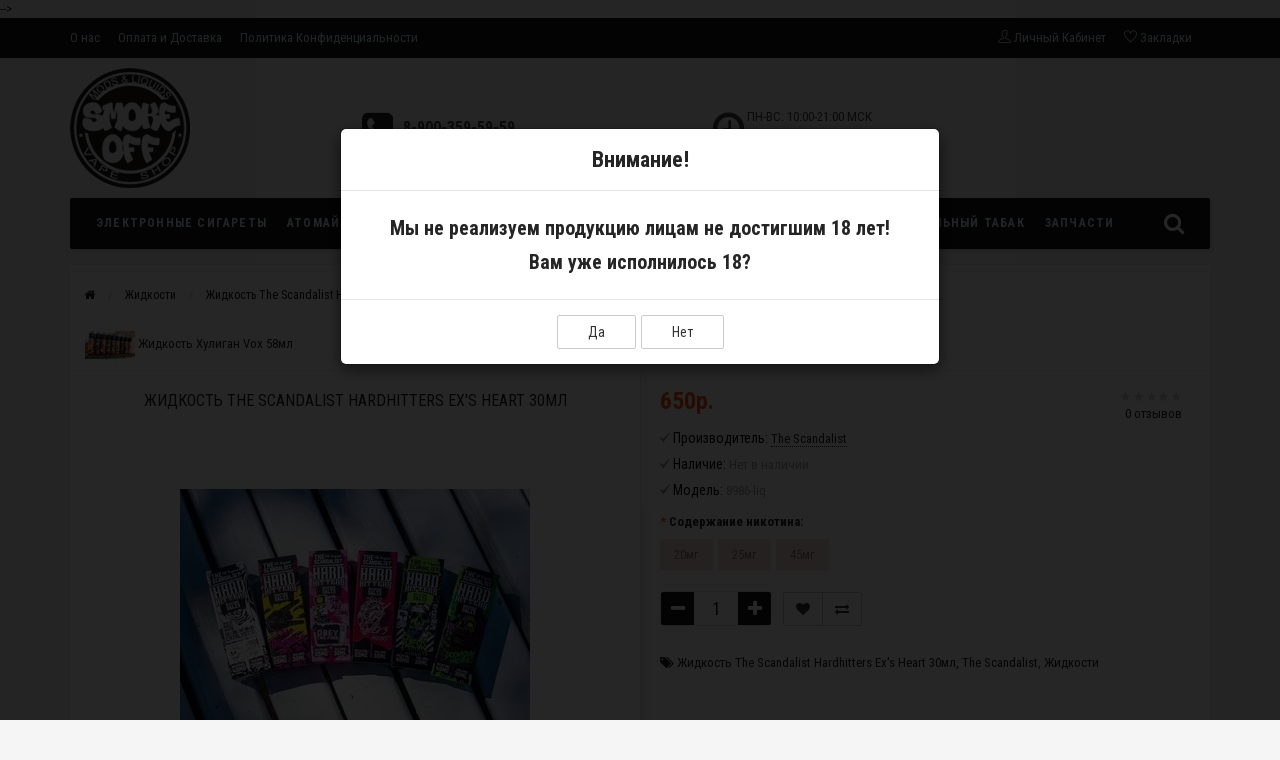

--- FILE ---
content_type: text/html; charset=utf-8
request_url: https://smoke-off.su/zhidkost-scandalist-hardhitters-exs-heart-30ml.html
body_size: 16079
content:
<!DOCTYPE html>
<html prefix="og: http://ogp.me/ns#" dir="ltr" lang="ru">
<head>
<meta name="yandex-verification" content="ae35295148b6f956" />
<meta charset="UTF-8" />
<meta name="viewport" content="width=device-width, initial-scale=1.0, minimum-scale=1.0, maximum-scale=1.0, user-scalable=0" />
<base href="https://smoke-off.su/" />
<title>Жидкость The Scandalist Hardhitters Ex's Heart 30мл</title>
<meta name="description" content="Купить с доставкой Жидкость The Scandalist Hardhitters Ex's Heart 30мл.  Цена, отзывы, описание, фото жидкости для электронных сигарет The Scandalist." />
<meta name="keywords" content="купить Жидкость The Scandalist Hardhitters Ex's Heart 30мл цена" />
<meta name="google-site-verification" content="tZK0slBc9CXJ0BdVnc-hOqnYQU-JHansdFWVE6bIZK0" />
<link href="https://smoke-off.su/zhidkost-scandalist-hardhitters-exs-heart-30ml.html" rel="canonical" />
<link href="https://smoke-off.su/image/catalog/logo.png" rel="icon" />
<link href="catalog/view/javascript/font-awesome/css/font-awesome.min.css" rel="stylesheet" type="text/css" />
<link rel="stylesheet" type="text/css" href="catalog/view/theme/sstore/style/bootstrap.css" />
<link rel="stylesheet" type="text/css" href="catalog/view/theme/sstore/style/style.css" />
<link rel="stylesheet" type="text/css" href="catalog/view/theme/sstore/style/owl.carousel.css" />
<link rel="stylesheet" type="text/css" href="catalog/view/theme/sstore/style/addcart.css" />
<link rel="stylesheet" type="text/css" href="catalog/view/theme/sstore/style/login.css" />
<link rel="stylesheet" type="text/css" href="catalog/view/theme/sstore/style/themify-icons.css" />
<link rel="stylesheet" type="text/css" href="catalog/view/javascript/popup_view/magnific-popup.css" />
<link rel="stylesheet" type="text/css" href="catalog/view/theme/sstore/stylesheet/popup_view/stylesheet.css" />
<link rel="stylesheet" type="text/css" href="catalog/view/theme/sstore/style/responsive.css?v1.0.1" />
<link rel="stylesheet" type="text/css" href="catalog/view/javascript/jquery/magnific/magnific-popup.css" media="screen" />
<link rel="stylesheet" type="text/css" href="catalog/view/javascript/jquery/datetimepicker/bootstrap-datetimepicker.min.css" media="screen" />
<script>
  (function(i,s,o,g,r,a,m){i['GoogleAnalyticsObject']=r;i[r]=i[r]||function(){
  (i[r].q=i[r].q||[]).push(arguments)},i[r].l=1*new Date();a=s.createElement(o),
  m=s.getElementsByTagName(o)[0];a.async=1;a.src=g;m.parentNode.insertBefore(a,m)
  })(window,document,'script','https://www.google-analytics.com/analytics.js','ga');

  ga('create', 'UA-79785457-1', 'auto');
  ga('send', 'pageview');
</script><script type="text/javascript" src="catalog/view/javascript/jquery/jquery-2.1.1.min.js"></script>
<script type="text/javascript" src="catalog/view/javascript/jquery/jquery-ui.js"></script>
<script type="text/javascript" src="catalog/view/theme/sstore/js/common.js"></script>
<script type="text/javascript" src="catalog/view/javascript/jquery/magnific/jquery.magnific-popup.min.js"></script>
<script type="text/javascript" src="catalog/view/javascript/jquery/datetimepicker/moment.js"></script>
<script type="text/javascript" src="catalog/view/javascript/jquery/datetimepicker/bootstrap-datetimepicker.min.js"></script>
<script type="text/javascript" src="https://www.google.com/recaptcha/api.js"></script>
<script type="text/javascript" src="catalog/view/theme/sstore/js/bootstrap.js"></script>
<script type="text/javascript" src="catalog/view/theme/sstore/js/jquery.leanModal.min.js"></script>
<script type="text/javascript" src="catalog/view/javascript/jquery/magnific/jquery.magnific-popup.min.js"></script>
<script type="text/javascript" src="catalog/view/theme/sstore/js/owl.carousel.js"></script>
<script type="text/javascript" src="catalog/view/theme/sstore/js/uisearch.js"></script>
<script type="text/javascript" src="catalog/view/theme/sstore/js/classie.js"></script>
<script type="text/javascript" src="catalog/view/theme/sstore/js/jquery.event.move.js"></script>
<script type="text/javascript" src="catalog/view/theme/sstore/js/jquery.event.swipe.js"></script>
<script type="text/javascript" src="catalog/view/theme/sstore/js/autosearch.js"></script>
				<link rel="stylesheet" type="text/css" href="catalog/view/theme/sstore/style/autosearch.css" />
<script type="text/javascript" src="catalog/view/theme/sstore/js/barrating.js"></script>
<link rel="stylesheet" type="text/css" href="catalog/view/theme/sstore/style/magnify.css" />
<script type="text/javascript" src="catalog/view/theme/sstore/js/jquery.magnify.js"></script>
<link href='https://fonts.googleapis.com/css?family=Roboto+Condensed:400,300,300italic,400italic,700,700italic&subset=latin,cyrillic' rel='stylesheet' type='text/css'>

<! <script type="text/javascript" src="https://checkout.rbk.money/checkout.js"></script> -->

<style>
body {
background-color: #F5F5F5;
}
.main-color1, .testbutton, .button, .item .cart .button-cart, .item .wishlist:hover, .item .compare:hover, .product-grid .product-buttons .cart, .product-grid .product-buttons .compare:hover, .product-list .product-buttons .compare:hover, .product-grid .product-buttons .wishlist:hover, .product-list .product-buttons .wishlist:hover, .btn-primary, .da-arrows span, .da-slide .da-link {
background-color: #141414!important;
}
.main-color2, .main-color1:hover, .testbutton:hover, .cart-top, .button:hover, .item .cart .button-cart:hover, .item .wishlist, .item .compare, .product-grid .product-buttons .cart:hover, .product-grid .product-buttons .wishlist, .product-list .product-buttons .wishlist, .product-grid .product-buttons .compare, .product-list .product-buttons .compare, .caption .intro-btn a, .search-box-top input[type=submit], .da-arrows span:hover, .da-slide .da-link:hover, .cheaper, ul.account-ul li:hover, .account-content .buttons div .button, .wishlist-tr, .account-content .button  {
background-color: #FF5100!important;
}
.main-color2-text, .main-color1-text:hover, #storeset_menu > ul > li > div.dropdown a:hover, .error, .success, .search-top .fa-search, ul.account-ul li i, input[type=search]::-webkit-input-placeholder, .account-content form legend i, .account-content .buttons div .button-back, .account-content .table-div table .button-back, .account-content h2 i, #right-block i {
color: #FF5100;
}
.button, .product-grid .product-buttons .cart, .testbutton {
color: #F2F2F2!important;
}
.top-panel a, #sidebar a, .navbar-fixed-bottom ul li a, .sidebar-a, .settings span, .settings i, .settings strong {
color: #DBF3FF;
}
.top-panel, #sidebar, .search-box-top, .navbar-fixed-bottom, .sidebar-a .dropdown-menu {
background: #141414;
}
.top-panel a:hover, .settings:hover span {
color: #FFFFFF;
}
.enter:before {
background: url(/catalog/view/theme/sstore/images/enter.png) no-repeat;
}
.register:before {
background: url(/catalog/view/theme/sstore/images/reg.png) no-repeat;
}
#logo {
background: url(/catalog/view/theme/sstore/images/logo.png) no-repeat;
}
#phone a {
color: #424242;
}
#shedule {
color: #424242;
}
#cart {
background-color: #FF5100;
}
#cart #cart-total, #cart a {
color: #FFFFFF;
}
nav, .sb-icon-search, .sb-search.sb-search-open .sb-icon-search, .no-js .sb-search .sb-icon-search {
background: #141414;
}
nav .main-ul > .main-li > a, nav .main-ul > .main-li > a:visited, #storeset_menu > ul > li > a, #storeset_menu > ul > li > a:visited, ul.mobile-category > li > a:hover, ul.mobile-category > li ul > li:hover > a, #megamenu-menu .nav > li > a  {
color: #DBF3FF;
}
@media only screen and (max-width: 992px) {
#megamenu-menu .nav > li > div a {
color: #DBF3FF!important;
}
}
nav .main-ul > .main-li:hover > a, #storeset_menu > ul > li:hover a, #megamenu-menu .nav > li > a:hover  {
color: #FFFAFA;
}
.category-dropdown, #storeset_menu > ul > li > div.dropdown, #megamenu-menu .nav > li > div {
background: #FFFFFF;
}
.category-dropdown > .sub-ul > .sub-li a.sub-category, .category-dropdown > .sub-ul > .sub-li ul li a, #storeset_menu > ul > li > div.dropdown a, #megamenu-menu .nav > li > div a  {
color: #252525;
}
#search input {
background: #FFFFFF;
}
#search input {
background-position: 6px 6px;
background-repeat: no-repeat;
}
.box-heading {
background: #141414;
}
.box-heading h3 {
color: #DBF3FF;
}
ul.box-category  li a, ul.box-category li a:visited {
color: #454343;
}
#sstore-3-level > ul > li > a {
background: #05080A;
}
#sstore-3-level a.active {
background: #535E6B;
}
#sstore-3-level > ul > li > a {
color: #FFFFFF;
}
#sstore-3-level > ul > li > a:hover {
color: #D8F3F0;
}
#sstore-3-level ul ul li a {
color: #DDDDDD;
}
#sstore-3-level ul ul li a:hover {
color: #FFFFFF;
}
#sstore-3-level ul ul ul li a.current-link {
color: #F8FF74;
}
.product-list .price-old, .product-grid .price-old {
color: #848484;
}
.product-list .price-new, .product-grid .price-new, .product-grid .price, .item .price, .swiper-slide .price-new {
color: #FF5100;
}
.product-list .product-buttons .cart:hover {
background: url(/catalog/view/theme/sstore/images/to-cart-hover.png) no-repeat 16% 44%,#ff5100;
}
.product-grid .product-buttons .cart:hover {
background: url(/catalog/view/theme/sstore/images/to-cart-hover.png) no-repeat 16% 44%,#ff5100;
}
.product-info > .right .price-new {
color: #FF5100;
}
.product-info .price-new {
color: #FF5100;
}
.product-info > .right .cart .button {
color: #FFFFFF;
}
.product-info > .right .cart .button:hover {
background: url(/catalog/view/theme/sstore/images/to-cart-hover.png) no-repeat 16% 46%,#ff5100;
}
.footer-top {
background: #141414;
}
p.subscribe, footer .socials a, footer .contacts ul li, footer .contacts ul li a {
color: #CCCCCC;
}
footer h3 {
color: #6C6C6C;
}
footer h3.top-f {
color: #B0B0B0;
}
.footer-top .about p, .footer-top .about p a {
color: #969696;
}
.footer-middle {
background: #0C0C0C;
}
footer .footer-middle ul > li > a, footer .footer-middle ul > li > a:visited, footer .footer-middle ul > li > a:hover {
color: #969696;
}
#powered {
background: #141414;
}
#powered .copyright {
color: #969696;
}
#powered .copyright a, #powered .copyright a:visited {
color: #DBF3FF;
}
#sidebar-toggle span,#search-top span, .login-top-mobile span, .cart-top-mobile span {
color: #D9ECFF;
}
@media only screen and (max-width: 768px){
.top-panel, .search-box-top {
background: #141414;
}
}
#sidebar {
background: #141414;
}
#sidebar a, .sidebar-a i, .sidebar-a strong, .sidebar-a .dropdown-menu .btn-link, .sidebar-a h3, .sidebar-a ul li {
color: #FCFFA6;
}
.navbar-fixed-bottom { display: none;}  #contactsservvwq1{visibility:hidden;}</style>

<style>
.product.blur .image img, .item.blur .image img {
    -webkit-filter: blur(5px) !important;
    -moz-filter: blur(5px) !important;
    filter: blur(5px) !important;
}
</style>
      

<style>
.item .cart .button-cart, .product-buttons .cart { background-image: url(catalog/view/theme/sstore/images/list.png) !important; }
#right-block, #button-cart { display: none !important; }
</style>
      
<!--microdatapro 5.2 open graph start -->
<meta property="og:type" content="website" />
<meta property="og:title" content="Жидкость The Scandalist Hardhitters Ex s Heart 30мл" />
<meta property="og:description" content="Купить с доставкой Жидкость The Scandalist Hardhitters Ex s Heart 30мл. Цена, отзывы, описание, фото жидкости для электронных сигарет The Scandalist." />
<meta property="og:image" content="https://smoke-off.su/image/catalog/product/zhidkosti/the-scandalist/zhidkost-the-scandalist-hardhitters-ex-s-heart-30ml.jpg" />
<meta property="og:url" content="https://smoke-off.su/zhidkost-scandalist-hardhitters-exs-heart-30ml.html" />
<!--microdatapro 5.2 open graph end -->

                  

              

              
</head>
<body>

			
			  			  
			  			  			  
            
		<script type="text/javascript">
	$(function() {
		$.each($("[onclick^='addToCart'], .product-thumb [onclick^='get_popup_cart']"), function() {
			var product_id = $(this).attr('onclick').match(/[0-9]+/);
			$(this).parent().parent().find('a').append("<a href='javascript:void(0);' class='popup_view_button mobile-none' onclick='get_popup_view(" + product_id + ");'>Быстрый просмотр</a>");
		});
	});
	</script>
		<div class="top-panel">
		<div class="container">
				<div class="row">
						<a href="#" data-toggle="body" id="sidebar-toggle">
								<span class="ti-info-alt"></span>
						</a>
												<div class="mobile-icons-top">
								<a href="#" id="search-top" class="search-top"><span class="ti-search"></span></a>
								<div class="search-box-top">
							<input type="search" name="search" class="col-xs-10" id="story-top" value="" placeholder="Поиск" onclick="this.value = '';">
							<input type="submit" class="col-xs-2 top-search-submit" value="Искать">
								</div>
								<a href="https://smoke-off.su/cart/" class="cart-top-mobile">
										<span class="ti-shopping-cart"></span>
										<div class="cart-cols" id="cart-loading"></div>
								</a>
								<a href="index.php?route=account/account" class="login-top-mobile"><span class="ti-user"></span></a>
						</div>

						<ul class="col-sm-7 col-md-5 top-panel-ul">
																		<li><div data-link data-href="https://smoke-off.su/about_us.html" data-title="О нас"></div></li>
																		<li><div data-link data-href="https://smoke-off.su/delivery.html" data-title="Оплата и Доставка"></div></li>
																		<li><div data-link data-href="https://smoke-off.su/privacy.html" data-title="Политика Конфиденциальности"></div></li>
								
				<li><a href="partner">Оптовым партнерам</a></li>
			
						</ul>
						<div class="col-sm-5 col-md-7 top-panel-div">
								<div class="right">
																						<a href="#loginmodal" class="register" id="modaltrigger"><span class="ti-user"></span>&nbsp;<span class="top-panel-div-span">Личный Кабинет</span></a>
																				<a href="https://smoke-off.su/wishlist/" id="wishlist-total"><span class="ti-heart"></span>&nbsp;<span class="top-panel-div-span">Закладки</span></a>
										
										
																		</div>
						</div>
				</div>
		</div>
	</div>
    <div id="sidebar" data-role="sideslide">

           <div id="accordion" class="panel-group">
	                           <div class="panel panel-default">
                    <div class="panel-heading">
                        <h4 class="panel-title">
                            <a href="#collapse-1" data-parent="#accordion" data-toggle="collapse" class="sidebar-a"><i class="fa fa-info-circle"></i>Информация<i class="fa fa-caret-down"></i></a>
                        </h4>
                    </div>
                    <div id="collapse-1" class="panel-collapse collapse">
                        <div class="panel-body">
                                                          <a href="https://smoke-off.su/about_us.html" class="sidebar-a">О нас</a>
                                                          <a href="https://smoke-off.su/delivery.html" class="sidebar-a">Оплата и Доставка</a>
                                                          <a href="https://smoke-off.su/privacy.html" class="sidebar-a">Политика Конфиденциальности</a>
                                                        <a href="/partner" class="sidebar-a">Оптовым партнерам</a>
                        </div>
                    </div>
                </div>
                                                <div class="panel panel-default">
                    <div class="panel-heading">
                        <h4 class="panel-title">
                            <a href="#collapse-2" data-parent="#accordion" data-toggle="collapse" class="sidebar-a"><i class="fa fa-headphones"></i>Контактная информация<i class="fa fa-caret-down"></i></a>
                        </h4>
                    </div>
                    <div id="collapse-2" class="panel-collapse collapse">
                        <div class="panel-body">
                            <a href="https://smoke-off.su/contact-us/" class="sidebar-a">Контакты</a>
                            <a href="https://smoke-off.su/return-add/" class="sidebar-a">Гарантия и Возврат</a>
                            <a href="https://smoke-off.su/sitemap/" class="sidebar-a">Карта сайта</a>
                        </div>
                    </div>
                </div>
                                                                <div class="panel panel-default">
                    <div class="panel-heading">
                        <h4 class="panel-title">
                            <a href="#collapse-4" data-parent="#accordion" data-toggle="collapse" class="sidebar-a"><i class="fa fa-user"></i>Личный Кабинет<i class="fa fa-caret-down"></i></a>
                        </h4>
                    </div>
                    <div id="collapse-4" class="panel-collapse collapse">
                        <div class="panel-body">
                            <a href="https://smoke-off.su/my-account/" class="sidebar-a">Личный Кабинет</a>
                            <a href="https://smoke-off.su/order-history/" class="sidebar-a">История заказов</a>
                            <a href="https://smoke-off.su/wishlist/" class="sidebar-a">Закладки</a>
                            <a href="https://smoke-off.su/newsletter/" class="sidebar-a">Рассылка</a>
                        </div>
                    </div>
                </div>
                                                                                                <div class="sidebar-a">
                    <h3>Контакты</h3>
                    <ul>
                                                                            <li><a href="mailto:smoke-off32@mail.ru">smoke-off32@mail.ru</a></li>
                                                                            <li>
				<a href="tel:89003595959">8-900-359-59-59</a>
			</li>
                                                                                                    <li>ПН-ВС: 10:00-21:00 МСК БЕЗ ВЫХОДНЫХ!</li>
                        
                    </ul>
                </div>
                            </div>
  </div>


    <div class="clearfix"></div>
    
    <div id="loginmodal" style="display:none;">
    <div class="logintitle">Авторизация</div>
    <form id="loginform" name="loginform" method="post" action="https://smoke-off.su/login/" enctype="multipart/form-data">
        <p class="fieldbox">
            <label for="email" class="email-label">Ваш email:</label>
            <input type="text" name="email" id="email" class="txtfield" tabindex="1">
        </p>
        <p class="fieldbox">
            <label for="password" class="password-label">Ваш пароль:</label>
            <input type="password" name="password" id="password" class="txtfield" tabindex="2">
        </p>
        <p class="fieldbox">
        	<input type="submit" name="loginbtn" id="loginbtn" class="button" value="Войти" tabindex="3">
        </p>
    </form>
    <div class="login-help">

			
			  			  <style>
			  #loginmodal .account_socnetauth2_bline_links table {
				margin-left: 40px;
			  }
			  
			  #loginmodal .reg_socnetauth2_bline_links  {
				margin-bottom: 0px !important;
			  }
			  
			  </style>
			  <div>
			  			  </div><br>
			  			  
            
    <a href="https://smoke-off.su/create-account/" title="Регистрация">Регистрация</a> | <a href="https://smoke-off.su/forgot-password/" title="Забыли пароль?">Забыли пароль?</a>
    </div>
    </div>
     <script type="text/javascript"><!--
	$('#loginmodal input').keydown(function(e) {
		if (e.keyCode == 13) {
			$('#loginmodal').submit();
		}
	});
	//--></script>
    
    <div class="container">
       <!-- ============ header =================== -->
            <header class="row">
                                                          		                      <div class="col-sm-3 col-md-3">
	                      	<div class="header_logo">
	                      		<a href="https://smoke-off.su/"><img src="https://smoke-off.su/image/catalog/logo.png" title="Интернет магазин Smoke-off" alt="Интернет магазин Smoke-off" /></a>
	                      	</div>
	                      </div>
	                                                              <div id="contacts" class="col-sm-3 col-md-3">
                    <i class="fa fa-phone-square contacts-fa"></i>
                        <div id="phone">
                            <div>                                
				<a href="tel:89003595959">8-900-359-59-59</a>
			

                            </div>
                            <div></div>
                        </div>
                        <div class="hidden-contacts">
                        <ul>
                                                                                        <li><i class="fa fa-envelope"></i><a href="mailto:smoke-off32@mail.ru">smoke-off32@mail.ru</a></li>
                                                            					</ul>
                    </div>
                    </div>
                    <div id="shedule" class="col-sm-3 col-md-3">
                    <i class="fa fa-clock-o"></i>
                        <div>                            ПН-ВС: 10:00-21:00 МСК<br> БЕЗ ВЫХОДНЫХ!                                                </div>
                    </div>
                    <div class="col-sm-3 col-md-3">
                    	<div id="right-block" >
	                        	                    	<i class="fa fa-shopping-cart"></i>
	                        <div class="clearfix"></div>
                        </div>
                    </div>
                        	</header>
        <!-- ============ menu =================== -->



    		  <div class="container">
    <div class="row menu-row">
      <link rel="stylesheet" property="stylesheet" href="/catalog/view/theme/sstore/stylesheet/megamenu.css?v3">
      <nav id="megamenu-menu" class="navbar">
        <div class="container">
          <div id="search">
    <div id="sb-search" class="sb-search">
    	
    		<input class="sb-search-input" type="text" name="search" id="story" value="" placeholder="Поиск" >
    		<input class="sb-search-submit" type="submit" value="">
    		<span class="sb-icon-search"><i class="fa fa-search"></i></span>
    	
    </div>  
</div>
<script>
	new UISearch( document.getElementById( 'sb-search' ) );
</script>          <div class="navbar-header">
            <button type="button" class="btn btn-navbar navbar-toggle" data-toggle="collapse" data-target=".navbar-ex1-collapse"><i class="fa fa-bars"></i></button>
            <span id="category" class="visible-xs" onclick="$(this).prev().trigger('click');">Меню</span>
          </div>
          <div class="collapse navbar-collapse navbar-ex1-collapse">
            <ul class="nav navbar-nav">
                                            <li class="dropdown">
                <a href="https://smoke-off.su/elektronnye-sigarety/" class="dropdown-toggle dropdown-img" data-toggle="dropdown">Электронные сигареты</a>
                                <div class="dropdown-menu megamenu-type-category-simple">
                  <div class="dropdown-inner">
                    <ul class="list-unstyled megamenu-haschild simple-category">
                                          <li class="megamenu-issubchild"><a href="https://smoke-off.su/elektronnye-sigarety/pod-system/">Pod System</a>
                                                <ul class="list-unstyled megamenu-ischild megamenu-ischild-simple">
                                                    <li><a href="https://smoke-off.su/elektronnye-sigarety/pod-system/kartridzhi/">Картриджи</a></li>
                                                    <li><a href="https://smoke-off.su/elektronnye-sigarety/pod-system/odnorazovye-ustrojstva/">Одноразовые устройства</a></li>
                                                    <li><a href="https://smoke-off.su/elektronnye-sigarety/pod-system/ustrojstva/">Устройства и аккумуляторы</a></li>
                                                  </ul>
                                              </li>
                                          <li class=""><a href="https://smoke-off.su/elektronnye-sigarety/mody-s-platoj/">Моды с платой</a>
                                              </li>
                                        </ul>
                  </div>
                </div>
                              </li>
                                            <li class="dropdown">
                <a href="https://smoke-off.su/atomajzery/" class="dropdown-toggle dropdown-img" data-toggle="dropdown">Атомайзеры</a>
                                <div class="dropdown-menu megamenu-type-category-simple">
                  <div class="dropdown-inner">
                    <ul class="list-unstyled megamenu-haschild simple-category">
                                          <li class=""><a href="https://smoke-off.su/atomajzery/rda-drip-atomajzerydripki/">RDA (дрип атомайзеры/дрипки)</a>
                                              </li>
                                          <li class=""><a href="https://smoke-off.su/atomajzery/rta-rdta/">RTA/RDTA (танки/баки/дрипкобаки)</a>
                                              </li>
                                        </ul>
                  </div>
                </div>
                              </li>
                                            <li class="dropdown">
                <a href="https://smoke-off.su/zhidkosti/" >Жидкости</a>
                              </li>
                                            <li class="dropdown">
                <a href="https://smoke-off.su/aromatizatory-i-samozames/" class="dropdown-toggle dropdown-img" data-toggle="dropdown">Самозамес</a>
                                <div class="dropdown-menu megamenu-type-category-simple">
                  <div class="dropdown-inner">
                    <ul class="list-unstyled megamenu-haschild simple-category">
                                          <li class="megamenu-issubchild"><a href="https://smoke-off.su/aromatizatory-i-samozames/aromatizatory/">Ароматизаторы</a>
                                                <ul class="list-unstyled megamenu-ischild megamenu-ischild-simple">
                                                    <li><a href="https://smoke-off.su/index.php?route=product/category&amp;path=9_10_718"> Laika</a></li>
                                                    <li><a href="https://smoke-off.su/index.php?route=product/category&amp;path=9_10_719">ARCANE BY ELISIUM</a></li>
                                                    <li><a href="https://smoke-off.su/index.php?route=product/category&amp;path=9_10_732">BLACK SMOKER</a></li>
                                                    <li><a href="https://smoke-off.su/index.php?route=product/category&amp;path=9_10_725">CandyLab</a></li>
                                                    <li><a href="https://smoke-off.su/index.php?route=product/category&amp;path=9_10_733">Chakra</a></li>
                                                    <li><a href="https://smoke-off.su/index.php?route=product/category&amp;path=9_10_713">DARK X SIZE</a></li>
                                                    <li><a href="https://smoke-off.su/index.php?route=product/category&amp;path=9_10_734">DARK X SIZE Mint Line</a></li>
                                                    <li><a href="https://smoke-off.su/index.php?route=product/category&amp;path=9_10_735">Duall Mix</a></li>
                                                    <li><a href="https://smoke-off.su/index.php?route=product/category&amp;path=9_10_714">forVLIQ</a></li>
                                                    <li><a href="https://smoke-off.su/index.php?route=product/category&amp;path=9_10_726">IndoColor</a></li>
                                                    <li><a href="https://smoke-off.su/index.php?route=product/category&amp;path=9_10_727">IndoSour</a></li>
                                                    <li><a href="https://smoke-off.su/index.php?route=product/category&amp;path=9_10_728">Ronin</a></li>
                                                    <li><a href="https://smoke-off.su/index.php?route=product/category&amp;path=9_10_729">SCNDL</a></li>
                                                    <li><a href="https://smoke-off.su/index.php?route=product/category&amp;path=9_10_730">SWONQ</a></li>
                                                    <li><a href="https://smoke-off.su/index.php?route=product/category&amp;path=9_10_715">TVAR!</a></li>
                                                    <li><a href="https://smoke-off.su/index.php?route=product/category&amp;path=9_10_721">Ароматизаторы USA</a></li>
                                                    <li><a href="https://smoke-off.su/index.php?route=product/category&amp;path=9_10_736">ПОДГОНКИ</a></li>
                                                  </ul>
                                              </li>
                                          <li class=""><a href="https://smoke-off.su/aromatizatory-i-samozames/glitserin/">Глицерин</a>
                                              </li>
                                          <li class=""><a href="https://smoke-off.su/index.php?route=product/category&amp;path=9_19">Компоненты для смешивания</a>
                                              </li>
                                        </ul>
                  </div>
                </div>
                              </li>
                                              <li style="height:45px;" class="hidden-md hidden-sm hidden-xs">
                  <div style="display:inline-block;position:relative;width:184px;"><a href="/liquidakciya"><img style="position:absolute;top:-40px;z-index:2;" src="/image/texture/liquidakciya.png" /></a></div>
                </li>
                              <li class="dropdown">
                <a href="https://smoke-off.su/accessories/" class="dropdown-toggle dropdown-img" data-toggle="dropdown">Аксессуары</a>
                                <div class="dropdown-menu megamenu-type-category-simple">
                  <div class="dropdown-inner">
                    <ul class="list-unstyled megamenu-haschild simple-category">
                                          <li class=""><a href="https://smoke-off.su/accessories/batteries/">Аккумуляторы</a>
                                              </li>
                                          <li class=""><a href="https://smoke-off.su/accessories/zaryadnye-ustrojstva/">Зарядные устройства</a>
                                              </li>
                                          <li class=""><a href="https://smoke-off.su/accessories/instrumenty-i-pribory/">Инструменты и приборы</a>
                                              </li>
                                          <li class=""><a href="https://smoke-off.su/accessories/raznoe/">Разное</a>
                                              </li>
                                          <li class=""><a href="https://smoke-off.su/accessories/stikery/">Стикеры </a>
                                              </li>
                                          <li class=""><a href="https://smoke-off.su/accessories/sumki-i-chehly/">Сумки и чехлы</a>
                                              </li>
                                          <li class=""><a href="https://smoke-off.su/accessories/flakony-dlya-zhidkosti/">Флаконы для жидкости</a>
                                              </li>
                                          <li class=""><a href="https://smoke-off.su/accessories/hand-made/">Hand Made</a>
                                              </li>
                                        </ul>
                  </div>
                </div>
                              </li>
                                            <li class="dropdown">
                <a href="https://smoke-off.su/index.php?route=product/category&amp;path=731" >Жевательный табак</a>
                              </li>
                                            <li class="dropdown">
                <a href="https://smoke-off.su/zapchasti-i-komplektuyushie/" class="dropdown-toggle dropdown-img" data-toggle="dropdown">Запчасти</a>
                                <div class="dropdown-menu megamenu-type-category-simple">
                  <div class="dropdown-inner">
                    <ul class="list-unstyled megamenu-haschild simple-category">
                                          <li class=""><a href="https://smoke-off.su/zapchasti-i-komplektuyushie/gotovye-namotki/">Готовые намотки </a>
                                              </li>
                                          <li class=""><a href="https://smoke-off.su/zapchasti-i-komplektuyushie/drip-tipy/">Дрип типы</a>
                                              </li>
                                          <li class=""><a href="https://smoke-off.su/zapchasti-i-komplektuyushie/zapchasti-rdarta/">Запчасти RDA/RTA</a>
                                              </li>
                                          <li class=""><a href="https://smoke-off.su/zapchasti-i-komplektuyushie/provolokasetka/">Проволока/Сетка</a>
                                              </li>
                                          <li class=""><a href="https://smoke-off.su/zapchasti-i-komplektuyushie/raznoe-1/">Разное</a>
                                              </li>
                                          <li class=""><a href="https://smoke-off.su/zapchasti-i-komplektuyushie/smennye-ispariteli/">Сменные испарители</a>
                                              </li>
                                          <li class=""><a href="https://smoke-off.su/zapchasti-i-komplektuyushie/steklabellkapy/">Стекла/Беллкапы</a>
                                              </li>
                                          <li class=""><a href="https://smoke-off.su/zapchasti-i-komplektuyushie/hlopoknapolniteli/">Хлопок/Наполнители</a>
                                              </li>
                                        </ul>
                  </div>
                </div>
                              </li>
                          </ul>
          </div>
        </div>
      </nav>
    </div>
  </div>


                        <script>
            $( ".menu-alt" ).click(function() {
              $( ".mobile-category" ).slideToggle( "slow", function() {
                // Animation complete.
              });
              $('.mobile-category').css('display','block');
            });
            </script>
    		<div id="notification"></div>
<div data-is="" data-it="http://schema.org/Product">
    
<div id="container">
  <div class="row">
    <ul class="breadcrumb product-crumbs">
                <li><a href="https://smoke-off.su/"><i class="fa fa-home"></i></a></li>
                <li><a href="https://smoke-off.su/zhidkosti/">Жидкости</a></li>
                <li><a href="https://smoke-off.su/zhidkost-scandalist-hardhitters-exs-heart-30ml.html">Жидкость The Scandalist Hardhitters Ex's Heart 30мл</a></li>
            </ul>
    </div>
  <div class="content">
                    <article id="content" class="col-sm-12">
                <style type="text/css">
          .category-products .prev {
              text-align: left;
          }
          .category-products .next {
              text-align: right;
          }
        </style>
        <div class="row category-products">
          <div class="col-lg-6 col-md-6 col-sm-6 col-xs-6 prev">
                        <a href="https://smoke-off.su/zhidkost-huligan-vox-58ml.html"><img src="https://smoke-off.su/image/cache/catalog/product/zhidkosti/huligan-by-learmonth/zhidkost-huligan-vox-58ml-50x50.jpg"/> <span class="hidden-xs">Жидкость Хулиган Vox 58мл</span></a>
                      </div>
          <div class="col-lg-6 col-md-6 col-sm-6 col-xs-6 next">
                      </div>
        </div>
                
        <div class="row">
        <div class="product-info">
                                                <div class="col-sm-6">

            
                                                            
              <div class="image thumbnails-one all-carousel">
            
                            <h1>Жидкость The Scandalist Hardhitters Ex's Heart 30мл</h1>
                            
              <a href="https://smoke-off.su/image/cache/catalog/product/zhidkosti/the-scandalist/zhidkost-the-scandalist-hardhitters-ex-s-heart-30ml-650x650.jpg" class="dataitem">
            
                                <img data-ip="image" src="https://smoke-off.su/image/cache/catalog/product/zhidkosti/the-scandalist/zhidkost-the-scandalist-hardhitters-ex-s-heart-30ml-350x350.jpg" title="Жидкость The Scandalist Hardhitters Ex's Heart 30мл" alt="Жидкость The Scandalist Hardhitters Ex's Heart 30мл" />
                            </a>
                        </div>
                                                                    </div>
                                                <div class="col-sm-6 product-right">
            <div class="row top-info-product">
              <div class="model-box">
                          		
                <div class="review" >
            		
            		                    <img src="catalog/view/theme/sstore/images/stars-0.png" /><br />
                    <a onclick="$('a[href=\'#tab-review\']').trigger('click'); $('html, body').animate({scrollTop: $('.scrolled').offset().top}, 800);">0 отзывов</a>
                    </div>
                
                                    </div>
            </div>
                          <div class="price" data-ip="offers" data-is="" data-it="http://schema.org/Offer">
              <meta data-ip="priceCurrency" content="RUB" />                                  <span style="display:none;" data-ip="price">650</span>                  <span class="price-new"><span class='autocalc-product-price'>650р.</span></span>
                   
                                	            	            	            	            
	            
              </div>
             
              <div class="description">
			  	
                                <span class="marked">Производитель:</span> <a href="https://smoke-off.su/the-scandalist.html"><span data-ip="brand">The Scandalist</span></a><br />
                                <span class="marked">Наличие:</span> Нет в наличии<br />
                <span class="marked">Модель:</span> <span data-ip="model">8986-liq</span>
                
                
        
            
            			
			</div>
			
			<script>
			$('.open-size-link-show').magnificPopup({
			  type:'inline',
			  midClick: true 			});
			</script>
            
                  <div class="options">
                        
                                       <div id="option-4082">
                 <div class="form-group required">
                  <b class="req-star">Содержание никотина:</b><br />
                                                            <input type="radio" name="option[4082]" value="7153"  data-points="0" data-prefix="=" data-price="650.0000" id="option-value-7153" class="none" disabled/>
                      <label for="option-value-7153" data-title="Содержание никотина 20мг: n\a" class="not-selected">20мг            
                      </label>
                                                                                <input type="radio" name="option[4082]" value="6645" data-thumb="https://smoke-off.su/image/cache/catalog/product/zhidkosti/the-scandalist/zhidkost-the-scandalist-hardhitters-ex-s-heart-30ml-350x350.jpg" data-popup="https://smoke-off.su/image/cache/catalog/product/zhidkosti/the-scandalist/zhidkost-the-scandalist-hardhitters-ex-s-heart-30ml-650x650.jpg" data-points="0" data-prefix="=" data-price="650.0000" id="option-value-6645" class="none" disabled/>
                      <label for="option-value-6645" data-title="Содержание никотина 25мг: n\a" class="not-selected">25мг            
                      </label>
                                                                                <input type="radio" name="option[4082]" value="6644"  data-points="0" data-prefix="=" data-price="650.0000" id="option-value-6644" class="none" disabled/>
                      <label for="option-value-6644" data-title="Содержание никотина 45мг: n\a" class="not-selected">45мг            
                      </label>
                                                        <div class="clearfix"></div>
                </div>
                </div>
                         
                                                                                                
              </div>
                               
            <div class="cart">                            
        
                                 
        <div class="number">
          <input name="product_id" value="9191" style="display: none;" type="hidden">
          <div class="frame-change-count">
            <div class="btn-plus">
              <button type="button" id="superplus" onclick="update_prices('50');" class="main-color1">
                <span class="icon-plus"><i class="fa fa-plus"></i></span>
              </button>
            </div>
            <div class="btn-minus">
              <button type="button" id="superminus" onclick="update_prices('50');" class="main-color1">
                <span class="icon-minus"><i class="fa fa-minus"></i></span>
              </button>
            </div>
          </div>
          <input type="text" name="quantity" value="1" maxlength="4" class="plus-minus" onchange="update_prices( '50' ); return validate(this);" onkeyup="update_prices( '50' ); return validate(this);">
        </div>
        <div class="btn-group">
                    <button type="button" class="btn btn-default main-color1-text" title="В закладки" onclick="addToWishList('9191');"><i class="fa fa-heart"></i></button>
                              <button type="button" class="btn btn-default main-color1-text" title="В сравнение" onclick="addToCompare('9191');"><i class="fa fa-exchange"></i></button>
                  </div>
                  
                  <div class="clearfix"></div>
                  
        
									<a id="button-cart" class="button">Нет в наличии</a>
							
        
       
				 
       </div>
       <div class="additional-buttons">
<script type="text/javascript">(function() {
  if (window.pluso)if (typeof window.pluso.start == "function") return;
  if (window.ifpluso==undefined) { window.ifpluso = 1;
    var d = document, s = d.createElement('script'), g = 'getElementsByTagName';
    s.type = 'text/javascript'; s.charset='UTF-8'; s.async = true;
    s.src = ('https:' == window.location.protocol ? 'https' : 'http')  + '://share.pluso.ru/pluso-like.js';
    var h=d[g]('body')[0];
    h.appendChild(s);
  }})();</script>
<div class="pluso" data-background="transparent" data-options="medium,round,line,horizontal,nocounter,theme=06" data-services="vkontakte,facebook,twitter,odnoklassniki,google,moimir,email,print"></div>
            
        </div>
        
              
         
        <div class="clearfix"></div>
              
                        
                 
          
      
      
              <div class="tags"><b><i class="fa fa-tags"></i></b>
                                    <a href="https://smoke-off.su/search/?tag=Жидкость The Scandalist Hardhitters Ex's Heart 30мл">Жидкость The Scandalist Hardhitters Ex's Heart 30мл</a>,
                                                <a href="https://smoke-off.su/search/?tag=The Scandalist">The Scandalist</a>,
                                                <a href="https://smoke-off.su/search/?tag=Жидкости">Жидкости</a>
                                </div>
        
     <div class="more-info">
        <div class="stock-info col-md-4">
            Скидки постоянным клиентам!
        </div>
        <div class="warranty-info col-md-4">
            Гарантия качества всех товаров магазина!
        </div>
        <div class="delivery-info col-md-4">
            Доставка товаров по всей стране!
        </div>
</div></div>
    
  
    <div class="clearfix"></div>
                      <div class="col-sm-12 tabs-box">
  <ul class="nav nav-tabs">
            <li class="active"><a href="#tab-description" data-toggle="tab">Описание</a></li>
                        <li><a href="#tab-specification" data-toggle="tab">Характеристики</a></li>
                                    <li><a href="#tab-review" data-toggle="tab">Отзывов (0)</a></li>
                           </ul>
  
    
 
  
  <div class="tab-content scrolled">
  
  <div id="tab-description" class="tab-pane active">
	   <span data-ip="description">
	   	<p style="text-align: justify;">Жидкость для электронных сигарет The Scandalist. &nbsp;</p>

<p style="text-align: justify;">Ex&#39;s Heart &mdash; Сочная фруктовая жвачка, которая способна буквально утопить под водопадом вкусов, среди которых чётко выделяются кислинка киви и сладость малины, обёрнутые в оболочку из жевательной резинки - яркий аромат, с которым не захочется расставаться ни на секунду.&nbsp;Жидкость с фруктовым вкусом.</p>

<p style="text-align: justify;">Состав:</p>

<ul>
	<li>
	<p style="text-align: justify;">VG/PG: 50/50</p>
	</li>
	<li>
	<p style="text-align: justify;">Пищевые ароматизаторы.</p>
	</li>
	<li>
	<p style="text-align: justify;">Может содержать никотин.</p>
	</li>
</ul>
			
	   </span>
  </div>
         <div class="tab-pane" id="tab-specification">
      <table class="table table-bordered">
                <thead>
          <tr>
            <td colspan="2"><strong>Жидкость</strong></td>
          </tr>
        </thead>
        <tbody>
                    <tr>
            <td>Объем</td>
            <td>30мл</td>
          </tr>
                  </tbody>
              </table>
    </div>
      
    
    <div class="tab-pane" id="tab-review">
    
    <div class="rew-form">
	    <div id="review"></div>
		    <div class="sub">
			    <form id="form-review">
				    <h2 id="review-title">Написать отзыв</h2>
				    <div class="reviewfield">
				        <label class="col-sm-3" for="input-name">Ваше имя:</label>
				        <div class="col-sm-9">
				        	<input type="text" id="input-name" name="name" value="" placeholder="Ваше имя"/>
				        </div>
						<div class="clearfix"></div>
				    </div>
				    <div class="reviewfield">
				        <label class="col-sm-3" for="input-text">Ваш отзыв:</label>
				        <div class="col-sm-9">
				        	<textarea id="input-text" name="text" cols="40" rows="8" placeholder="Ваш отзыв"></textarea>
				        </div>
						<div class="clearfix"></div>
				    </div>
				    <div class="reviewfield">
				        <label class="col-sm-3">Оценка:</label>
				        <div class="col-sm-9">
						<select id="ratingme" name="rating">
						  <option value="1">1</option>
						  <option value="2">2</option>
						  <option value="3">3</option>
						  <option value="4">4</option>
						  <option value="5">5</option>
						</select>
						<script type="text/javascript">
						   $(function() {
						      $('#ratingme').barrating({
						        theme: 'fontawesome-stars'
						      });
						   });
						</script>
				        </div>
						<div class="clearfix"></div>        
				    </div>
				    				    <div class="reviewfield">
				    	<div class="form-group required">
    <div class="col-sm-offset-3 col-sm-9">
    <div class="g-recaptcha" data-sitekey="6LdXnSITAAAAAAg3Az8FXOgP7PsfBXqqgeoIwG7W"></div>
      </div>
  </div>
						<div class="clearfix"></div>
				    </div>
				    				    <div class="reviewfield">
				        <div class="buttons col-sm-offset-3 col-sm-9">
				          <div class="left"><a id="button-review" class="button">Отправить отзыв</a></div>
				        </div>
						<div class="clearfix"></div>
				    </div>
				</form>
		    </div>
	    </div>
	    <div class="clearfix"></div>
	</div>
  
   </div>
   </div>
    
  </div></div>
  </article>
  </div>
  <div class="clearfix"></div>
  
  </div>
  </div>
  
  
  
      
<!--microdatapro 5.2 breadcrumb start [microdata & json-ld] -->
<span itemscope itemtype="http://schema.org/BreadcrumbList">
<span itemprop="itemListElement" itemscope itemtype="http://schema.org/ListItem">
<link itemprop="item" href="https://smoke-off.su/">
<meta itemprop="name" content=" " />
<meta itemprop="position" content="1" />
</span>
<span itemprop="itemListElement" itemscope itemtype="http://schema.org/ListItem">
<link itemprop="item" href="https://smoke-off.su/zhidkosti/">
<meta itemprop="name" content="Жидкости" />
<meta itemprop="position" content="2" />
</span>
<span itemprop="itemListElement" itemscope itemtype="http://schema.org/ListItem">
<link itemprop="item" href="https://smoke-off.su/zhidkost-scandalist-hardhitters-exs-heart-30ml.html">
<meta itemprop="name" content="Жидкость The Scandalist Hardhitters Ex s Heart 30мл" />
<meta itemprop="position" content="3" />
</span>
</span>
<!--microdatapro 5.2 breadcrumb end [microdata & json-ld] -->
<!--microdatapro 5.2 product start [microdata] -->
<span itemscope itemtype="http://schema.org/Product">
<meta itemprop="name" content="Жидкость The Scandalist Hardhitters Ex s Heart 30мл" />
<link itemprop="url" href="https://smoke-off.su/zhidkost-scandalist-hardhitters-exs-heart-30ml.html" />
<link itemprop="image" href="https://smoke-off.su/image/cache/catalog/product/zhidkosti/the-scandalist/zhidkost-the-scandalist-hardhitters-ex-s-heart-30ml-650x650.jpg" />
<meta itemprop="brand" content="The Scandalist" />
<meta itemprop="manufacturer" content="The Scandalist" />
<meta itemprop="model" content="8986-liq" />
<meta itemprop="category" content="Жидкости" />
<span itemprop="offers" itemscope itemtype="http://schema.org/Offer">
<meta itemprop="priceCurrency" content="RUB" />
<meta itemprop="price" content="650" />
<meta itemprop="itemCondition" content="http://schema.org/NewCondition" />
<link itemprop="availability" href="http://schema.org/OutOfStock" />
</span>
<meta itemprop="description" content="Жидкость для электронных сигарет The Scandalist.   Ex s Heart — Сочная фруктовая жвачка, которая способна буквально утопить под водопадом вкусов, среди которых чётко выделяются кислинка киви и сладость малины, обёрнутые в оболочку из жевательной резинки - яркий аромат, с которым не захочется расставаться ни на секунду. Жидкость с фруктовым вкусом. Состав:   VG/PG: 50/50   Пищевые ароматизаторы.   Может содержать никотин." />
<span itemprop="additionalProperty" itemscope itemtype="http://schema.org/PropertyValue">
<meta itemprop="value" content="30мл" />
<meta itemprop="name" content="Объем" />
</span>
</span>
<!--microdatapro 5.2 product end [microdata] --> 

<script>


$(document).ready(function() {
 
  $('.image-additional').delay(240).css({ 'opacity': '1'});	
	
});

$('[data-toggle="tooltip"]').tooltip(); 
$('[data-toggle="tooltip"]').on('show.bs.tooltip', function() {
	$('[data-toggle="tooltip"]').not(this).tooltip('hide');
});
</script>

<script type="text/javascript"><!--

$(document).ready(function() {
	   $('label.not-selected').click(function(){
       if ($(this).prev().is('input:disabled')) {
        $('label.selected').removeClass('selected').addClass('not-selected');
        $(this).css({
          'opacity': 0.5,
          'cursor': 'default'
        });
       } else {
        $('label.selected').removeClass('selected').addClass('not-selected');
        $(this).removeClass('not-selected').addClass('selected');
       }
	   }); 
    
    $('label.not-selected-img').click(function(){
      if ($(this).find('input').is(':disabled')) {
        $('label.selected-img').removeClass('selected-img').addClass('not-selected-img');
      } else {
        $('label.selected-img').removeClass('selected-img').addClass('not-selected-img');
        $(this).removeClass('not-selected-img').addClass('selected-img');
      }
	   });
	});                             
                            
    var elm = $('#htop');
    function spin( vl ) {
    elm.val( parseInt( elm.val(), 10 ) + vl );
      }
      
$('#superminus').click( function() { 
	var cols = $(".plus-minus").val();
	if (cols > 1 ){$(".plus-minus").val(cols - 1)};
});
$('#superplus').click( function() { 
	var num = +$(".plus-minus").val() + 1;
	$(".plus-minus").val(num);
});	
//--></script>


<script type="text/javascript">	
	$(document).ready(function(){
	  $('.image-additional-carousel').owlCarousel({
		loop:false,
        autoplay:false,
        dots:false,
        nav:false,
        responsiveClass:true,
        responsive:{
            0:{
                items:2,
                nav:false
            },
            600:{
                items:2,
                nav:false
            },
            1000:{
                items:4,
                nav:false
            }
        }
       
	});
	  	  
});
</script>	
	
	

<script type="text/javascript"><!--

							
//--></script>


<script type="text/javascript"><!--
$('.date').datetimepicker({
	pickTime: false
});

$('.datetime').datetimepicker({
	pickDate: true,
	pickTime: true
});

$('.time').datetimepicker({
	pickDate: false
});


$('button[id^=\'button-upload\']').on('click', function() {
	var node = this;

	$('#form-upload').remove();

	$('body').prepend('<form enctype="multipart/form-data" id="form-upload" style="display: none;"><input type="file" name="file" /></form>');

	$('#form-upload input[name=\'file\']').trigger('click');

	if (typeof timer != 'undefined') {
    	clearInterval(timer);
	}

	timer = setInterval(function() {
		if ($('#form-upload input[name=\'file\']').val() != '') {
			clearInterval(timer);

			$.ajax({
				url: 'index.php?route=tool/upload',
				type: 'post',
				dataType: 'json',
				data: new FormData($('#form-upload')[0]),
				cache: false,
				contentType: false,
				processData: false,
				beforeSend: function() {
					$(node).button('loading');
				},
				complete: function() {
					$(node).button('reset');
				},
				success: function(json) {
					$('.text-danger').remove();

					if (json['error']) {
						$(node).parent().find('input').after('<div class="text-danger">' + json['error'] + '</div>');
					}

					if (json['success']) {
						alert(json['success']);

						$(node).parent().find('input').attr('value', json['code']);
					}
				},
				error: function(xhr, ajaxOptions, thrownError) {
					alert(thrownError + "\r\n" + xhr.statusText + "\r\n" + xhr.responseText);
				}
			});
		}
	}, 500);
});
//--></script>

<script type="text/javascript"><!--
$('#review').delegate('.pagination a', 'click', function(e) {
  e.preventDefault();

    $('#review').fadeOut('slow');

    $('#review').load(this.href);

    $('#review').fadeIn('slow');
});

$('#review').load('index.php?route=product/product/review&product_id=9191');

$('#button-review').on('click', function() {
	$.ajax({
		url: 'index.php?route=product/product/write&product_id=9191',
		type: 'post',
		dataType: 'json',
		data: $("#form-review").serialize(),
		beforeSend: function() {
			$('#button-review').button('loading');
		},
		complete: function() {
			$('#button-review').button('reset');
		},
		success: function(json) {
			$('.alert-success, .alert-danger').remove();

			if (json['error']) {
				$('#review').after('<div class="alert alert-danger"><i class="fa fa-exclamation-circle"></i> ' + json['error'] + '</div>');
			}

			if (json['success']) {
				$('#review').after('<div class="alert alert-success"><i class="fa fa-check-circle"></i> ' + json['success'] + '</div>');

				
                
                $('#form-review').slideUp();
			}
		}
	});
});


 

$('.thumbnails').each(function() {
  var $container = $(this);
  var $imageLinks = $container.find('.dataitem');
 
  var items =	 [
              
       {
        src: 'https://smoke-off.su/image/cache/catalog/product/zhidkosti/the-scandalist/zhidkost-the-scandalist-hardhitters-ex-s-heart-30ml-650x650.jpg'
      }];
      
 
 
  $imageLinks.magnificPopup({
    mainClass: 'mfp-fade',
    items: items,
    gallery:{
        enabled:true
    },
    type: 'image',
    callbacks: {
      beforeOpen: function() {
        var index = $imageLinks.index(this.st.el);
        if (-1 !== index) {
          this.goTo(index);
        }
      }
    }
  });
});


$(document).ready(function() {
	
	
	$('.thumbnails-one').magnificPopup({
		
				
	items: [
       		       
		       {
		        src: 'https://smoke-off.su/image/cache/catalog/product/zhidkosti/the-scandalist/zhidkost-the-scandalist-hardhitters-ex-s-heart-30ml-650x650.jpg'
		      }      ],
		
	type:'image',
	callbacks: {
      open: function() {
        $('.magnify-lens').hide();
      }
    },
	gallery: {
		enabled:true
	}
      
});
	
	
});


//--></script> 
 


<script type="text/javascript"><!--
function price_format(price)
{ 
    c = 0;
    d = '.'; // decimal separator
    t = ''; // thousands separator
    s_left = '';
    s_right = 'р.';
    n = price * 1.00000000;
    i = parseInt(n = Math.abs(n).toFixed(c)) + ''; 
    j = ((j = i.length) > 3) ? j % 3 : 0; 
    price_text = s_left + (j ? i.substr(0, j) + t : '') + i.substr(j).replace(/(\d{3})(?=\d)/g, "$1" + t) + (c ? d + Math.abs(n - i).toFixed(c).slice(2) : '') + s_right; 
    
        
    return price_text;
}

function calculate_tax(price)
{
        return price;
}

function process_discounts(price, quantity)
{
        return price;
}


animate_delay = 20;

main_price_final = calculate_tax(650.0000);
main_price_start = calculate_tax(650.0000);
main_step = 0;
main_timeout_id = 0;

function animateMainPrice_callback() {
    main_price_start += main_step;
    
    if ((main_step > 0) && (main_price_start > main_price_final)){
        main_price_start = main_price_final;
    } else if ((main_step < 0) && (main_price_start < main_price_final)) {
        main_price_start = main_price_final;
    } else if (main_step == 0) {
        main_price_start = main_price_final;
    }
    
    $('.autocalc-product-price').html( price_format(main_price_start) );
    
    if (main_price_start != main_price_final) {
        main_timeout_id = setTimeout(animateMainPrice_callback, animate_delay);
    }
}

function animateMainPrice(price) {
    main_price_start = main_price_final;
    main_price_final = price;
    main_step = (main_price_final - main_price_start) / 10;
    
    clearTimeout(main_timeout_id);
    main_timeout_id = setTimeout(animateMainPrice_callback, animate_delay);
}




function recalculateprice()
{
    var main_price = 650;
    var input_quantity = Number($('input[name="quantity"]').val());
    var special = 0;
    var tax = 0;
    
    if (isNaN(input_quantity)) input_quantity = 0;
    
        main_price = process_discounts(main_price, input_quantity);
    tax = process_discounts(tax, input_quantity);
    
    
    var option_price = 0;
    
        
    $('input:checked,option:selected').each(function() {
      if ($(this).data('prefix') == '=') {
        option_price += Number($(this).data('price'));
        main_price = 0;
        special = 0;
      }
    });
    
    $('input:checked,option:selected').each(function() {
      if ($(this).data('prefix') == '+') {
        option_price += Number($(this).data('price'));
      }
      if ($(this).data('prefix') == '-') {
        option_price -= Number($(this).data('price'));
      }
      if ($(this).data('prefix') == 'u') {
        pcnt = 1.0 + (Number($(this).data('price')) / 100.0);
        option_price *= pcnt;
        main_price *= pcnt;
        special *= pcnt;
      }
      if ($(this).data('prefix') == 'd') {
        pcnt = 1.0 - (Number($(this).data('price')) / 100.0);
        option_price *= pcnt;
        main_price *= pcnt;
        special *= pcnt;
      }
      if ($(this).data('prefix') == '*') {
        option_price *= Number($(this).data('price'));
        main_price *= Number($(this).data('price'));
        special *= Number($(this).data('price'));
      }
      if ($(this).data('prefix') == '/') {
        option_price /= Number($(this).data('price'));
        main_price /= Number($(this).data('price'));
        special /= Number($(this).data('price'));
      }
    });
    
    special += option_price;
    main_price += option_price;

          tax = main_price;
        
    // Process TAX.
    main_price = calculate_tax(main_price);
    special = calculate_tax(special);
    
        main_price *= input_quantity;
    special *= input_quantity;
    tax *= input_quantity;
    
    // Display Main Price
    animateMainPrice(main_price);
      
    }

$(document).ready(function() {
    $('input[type="checkbox"]').bind('change', function() { recalculateprice(); });
    $('input[type="radio"]').bind('change', function() { recalculateprice(); });
    $('select').bind('change', function() { recalculateprice(); });
    
    $quantity = $('input[name="quantity"]');
    $quantity.data('val', $quantity.val());
    (function() {
        if ($quantity.val() != $quantity.data('val')){
            $quantity.data('val',$quantity.val());
            recalculateprice();
        }
        setTimeout(arguments.callee, 250);
    })();

        $('select[name^="option"] option[value=""]').remove();
    last_name = '';
    $('input[type="radio"][name^="option"]').each(function(){
        if ($(this).prop('disabled')) return;
        if ($(this).attr('name') != last_name) $(this).prop('checked', true);
        last_name = $(this).attr('name');
    });
        
    recalculateprice();
});

//--></script>
      

<script type="text/javascript">
$(document).on('change', '.options input[type=\'radio\']', function() {
    if (!$(this).data('thumb') || !$(this).data('popup')) return;
    $img = $('.thumbnails-one img');
    $img.attr('src', $(this).data('thumb'));
    $img.closest('a').attr('href', $(this).data('popup'));
    $('.product-info .thumbnails-one').magnificPopup({
        mainClass: 'mfp-fade',
        callbacks : {
          open: function() {
            $('.magnify-lens').hide();
          }
        },
        type:'image',
        delegate: 'a',
        gallery: {
            enabled:true
        }  
    });
    if ($(window).width() > 700) {
      $('.product-info .thumbnails-one a img').magnify({
        speed: 200,
        src: $('.product-info .thumbnails-one a').attr('href')
      });
    }
});
</script>
      

   </div>
        
								<footer>
			
	    			<div class="footer-top">
                <div class="container">
                    <div class="row">
        				<div class="col-sm-6 col-md-4 about">
        					<h3 class="top-f">О нашем магазине</h3>
                            <p><p style="line-height: 20px; text-align: justify;  "><span style="font-weight: normal;">Smoke-Off - молодая и быстро развивающаяся сеть розничных магазинов в Брянской и Калужской области, в которых представлен большой ассортимент самых современных и качественных девайсов , а так же премиум жидкостей из России и США. Наша команда постоянно следит за новинками Vape индустрии и успешно передает накопленный опыт нашим клиентам. Наша цель - привить людям культуру парения и сделать это увлечение максимально приятным и доступным для всех окружающих!</span></p></p>
                            <div class="socials-box">
                                                                            						<a href="//vk.com/smokeoff32" target="_blank">
            						  <i class="fa fa-vk"> &nbsp; </i>
                                    </a>
            					                                                                                                                                                                                                                                                                                                                                                            </div>
                        </div>
                        <div class="col-sm-6 col-md-4 contacts">
                            <h3 class="top-f">Наши контакты</h3>
                                                        <p class="subscribe">Будьте в курсе наших акций, подпишитесь на рассылку:</p>
                            <div class="subscribe-content" id="static-subscribe-wrapper-footer">
                            <form id="static-subscribe-form-footer">
                                <div class="input-box">
                                    <input id="newsletter" class="input-text required-entry validate-email" title="Sign up for our newsletter" type="text" name="email">
                                </div>
                                <div class="actions">
                                    <button class="button" id="static-subscribe-button-footer" title="Подписаться" type="submit"><i class="fa fa-angle-right"></i></button>
                                </div>
                            </form>
                            <script type="text/javascript">
							function masked(element, status) {
							  if (status == true) {
							    $('<div/>')
							    .attr({ 'class':'masked' })
							    .prependTo(element);
							    $('<div class="masked_loading" />').insertAfter($('.masked'));
							  } else {
							    $('.masked').remove();
							    $('.masked_loading').remove();
							  }
							}
							$('#static-subscribe-button-footer').on('click', function(e) {
								e.preventDefault();

							  masked('#static-subscribe-wrapper-footer', true);

							  $.ajax({
							    type: 'post',
							    url:  'index.php?route=module/static_subscribe/make_subscribe',
							    dataType: 'json',
							    data: $('#static-subscribe-form-footer').serialize(),
							    success: function(json) {
							      if (json['error']) {
							        masked('#static-subscribe-wrapper-footer', false);
							        $('#static-subscribe-wrapper-footer .alert-danger').remove();
							        $('#static-subscribe-form-footer').after('<div class="alert alert-danger"><i class="fa fa-check-circle"></i> ' + json['error'] + '<button type="button" class="close" data-dismiss="alert">&times;</button></div>');
							      }
							      if (json['output']) {
							        masked('#static-subscribe-wrapper-footer', false);
							        $('#static-subscribe-wrapper-footer').html('<div class="output-message" style="color: #fff;">'+json['output']+'</div>');
							      }
							    }
							  });
							 return false;
							});
							</script>
                            </div>
                                                        <ul>
                                                                                                    <li><span class="ti-email"></span><a href="mailto:smoke-off32@mail.ru">smoke-off32@mail.ru</a></li>
                                                                                                    <li><span class="ti-mobile"></span><a href="tel:89003595959">8-900-359-59-59</a></li>
                                                                                                                                    <li><span class="ti-time"></span>ПН-ВС: 10:00-21:00 МСК БЕЗ ВЫХОДНЫХ!</li>
                                                                        					</ul>
                        </div>
                        <div class="hidden-sm col-md-4 socials">
                                                            <script type="text/javascript" src="//vk.com/js/api/openapi.js?121"></script>

<!-- VK Widget -->
<div id="vk_groups"></div>
<script type="text/javascript">
VK.Widgets.Group("vk_groups", {mode: 2, wide: 1, color3: '2F363E'}, 93736053);
</script>                                                    </div>
                        </div>
                  </div>
			</div>
						            <div class="footer-middle">
            <div class="container">
                <div class="row">
                      <div class="col-sm-3 col-md-3">
                        <h3>О компании</h3>
                        <ul>
                          <li><a href="/about_us">О нас</a></li>
                          <li><a href="https://smoke-off.su/contact-us/">Контакты</a></li>
                        </ul>
                      </div>
                                        <div class="col-sm-3 col-md-3">
                        <h3>Информация</h3>
                        <ul>
                          <li><a href="/delivery">Оплата и доставка</a></li>
                          <li><a href="https://smoke-off.su/warranty_returns/">Гарантия и Возврат</a></li>
                          <li><a href="/nakopitelnye-skidki">Накопительная скидка</a></li>
                          <li><a href="/partner">Оптовым партнерам</a></li>
                        </ul>
                    </div>
                    <div class="col-sm-3 col-md-3">
                        <h3>Дополнительно</h3>
                        <ul>
                          <li><a href="/privacy">Политика Конфиденциальности</a></li>
                          <li><a href="https://smoke-off.su/sitemap/">Карта сайта</a></li>
                                                  </ul>
                    </div>
                    <div class="col-sm-3 col-md-3">
                        <h3>Личный Кабинет</h3>
                        <ul>
                          <li><a href="https://smoke-off.su/my-account/">Личный Кабинет</a></li>
                          <li><a href="https://smoke-off.su/order-history/">История заказов</a></li>
                          <li><a href="/index.php?route=account/discounts_total">Моя скидка</a></li>
                          <li><a href="https://smoke-off.su/wishlist/">Закладки</a></li>
                                                  </ul>
                    </div>
                </div>
             </div>
			</div>
									<div id="powered">
				<div class="container">
                    <div class="row">
    					<div class="col-sm-12 col-md-8">
    						<div class="payment">
                                                                                                
							
                                                                                                                                                                                                                                                                                                                                                                                                                                                                                                                                                            </div>
    					</div>
    					<div class="col-sm-12 col-md-4 right">
    						<div class="copyright">
    							©  2015-2021 Интернет магазин электронных сигарет <a href="http://smoke-off.su">smoke-off.su</a>    						</div>
    					</div>
					</div>
				</div>
			</div>
					</footer>
		<div id="part">
            <div id="partcont">
                <div id="loading-mask">
                </div>
            </div>
        </div>
        <p id="back-top">
	       <a href="#top"><span class="main-color1"></span></a>
        </p>
        <script type="text/javascript">
    	$(document).ready(function(){
    		$("#back-top").hide();
    		$(function () {
    			$(window).scroll(function () {
    				if ($(this).scrollTop() > 450) {
    					$('#back-top').fadeIn();
    				} else {
    					$('#back-top').fadeOut();
    				}
    			});
    			$('#back-top a').click(function () {
    				$('body,html').animate({
    					scrollTop: 0
    				}, 800);
    				return false;
    			});
    		});
    	});
        </script>
<!-- Yandex.Metrika counter -->
<script type="text/javascript" >
    (function (d, w, c) {
        (w[c] = w[c] || []).push(function() {
            try {
                w.yaCounter46104648 = new Ya.Metrika({
                    id:46104648,
                    clickmap:true,
                    trackLinks:true,
                    accurateTrackBounce:true,
                    webvisor:true,
                    ecommerce:"dataLayer"
                });
            } catch(e) { }
        });

        var n = d.getElementsByTagName("script")[0],
            s = d.createElement("script"),
            f = function () { n.parentNode.insertBefore(s, n); };
        s.type = "text/javascript";
        s.async = true;
        s.src = "https://mc.yandex.ru/metrika/watch.js";

        if (w.opera == "[object Opera]") {
            d.addEventListener("DOMContentLoaded", f, false);
        } else { f(); }
    })(document, window, "yandex_metrika_callbacks");
</script>
<noscript><div><img src="https://mc.yandex.ru/watch/46104648" style="position:absolute; left:-9999px;" alt="" /></div></noscript>
<!-- /Yandex.Metrika counter -->
<!--microdatapro 5.2 company start [microdata] -->
<span itemscope itemtype="http://schema.org/LocalBusiness">
<meta itemprop="name" content="Интернет магазин Smoke-off" />
<link itemprop="url" href="https://smoke-off.su/" />
<link itemprop="image" href="https://smoke-off.su/image/catalog/logo.png" />
<meta itemprop="email" content="smoke-off32@mail.ru" />
<meta itemprop="priceRange" content="RUB" />
<meta itemprop="hasMap" content="https://yandex.ua/maps/191/bryansk/?ll=34.355219%2C53.237919&amp;z=17&amp;mode=search&amp;whatshere%5Bpoint%5D=34.353744%2C53.237836&amp;whatshere%5Bzoom%5D=18&amp;ol=biz&amp;oid=1556738981" />
<meta itemprop="telephone" content="8-800-222-32-13" />
<link itemprop="sameAs" href="https://vk.com/smokeoff32" />
<link itemprop="sameAs" href="https://www.instagram.com/smokeoff_vapeshop/" />
<span itemprop="address" itemscope itemtype="http://schema.org/PostalAddress">
<meta itemprop="addressLocality" content="Брянск,Россия" />			  
<meta itemprop="postalCode" content="" />
<meta itemprop="streetAddress" content="Октябрьская улица, 7" />
</span>
<span itemprop="location" itemscope itemtype="http://schema.org/Place">
<meta itemprop="name" content="Интернет магазин Smoke-off" />
<meta itemprop="telephone" content="8-800-222-32-13" />
<span itemprop="address" itemscope itemtype="http://schema.org/PostalAddress">
<meta itemprop="addressLocality" content="Брянск,Россия" />			  
<meta itemprop="postalCode" content="" />
<meta itemprop="streetAddress" content="Октябрьская улица, 7" />
</span>
<span itemprop="geo" itemscope itemtype="http://schema.org/GeoCoordinates">
<meta itemprop="latitude" content="53.237866" />
<meta itemprop="longitude" content="34.353876" />
<span itemprop="address" itemscope itemtype="http://schema.org/PostalAddress">
<meta itemprop="streetAddress" content="Октябрьская улица, 7" />
<meta itemprop="addressLocality" content="Брянск,Россия" />			  
<meta itemprop="postalCode" content="" />
</span>
</span>
</span>
<span itemprop="address" itemscope itemtype="http://schema.org/PostalAddress">
<meta itemprop="addressLocality" content="Брянск,Россия" />			  
<meta itemprop="postalCode" content="" />
<meta itemprop="streetAddress" content="улица Ульянова, 3" />
</span>
<span itemprop="location" itemscope itemtype="http://schema.org/Place">
<meta itemprop="name" content="Интернет магазин Smoke-off" />
<meta itemprop="telephone" content="8-800-222-32-13" />
<span itemprop="address" itemscope itemtype="http://schema.org/PostalAddress">
<meta itemprop="addressLocality" content="Брянск,Россия" />			  
<meta itemprop="postalCode" content="" />
<meta itemprop="streetAddress" content="улица Ульянова, 3" />
</span>
<span itemprop="geo" itemscope itemtype="http://schema.org/GeoCoordinates">
<meta itemprop="latitude" content="53.297532" />
<meta itemprop="longitude" content="34.306176" />
<span itemprop="address" itemscope itemtype="http://schema.org/PostalAddress">
<meta itemprop="streetAddress" content="улица Ульянова, 3" />
<meta itemprop="addressLocality" content="Брянск,Россия" />			  
<meta itemprop="postalCode" content="" />
</span>
</span>
</span>
<span itemprop="address" itemscope itemtype="http://schema.org/PostalAddress">
<meta itemprop="addressLocality" content="Брянск,Россия" />			  
<meta itemprop="postalCode" content="" />
<meta itemprop="streetAddress" content="Московский проспект, 49В" />
</span>
<span itemprop="location" itemscope itemtype="http://schema.org/Place">
<meta itemprop="name" content="Интернет магазин Smoke-off" />
<meta itemprop="telephone" content="8-800-222-32-13" />
<span itemprop="address" itemscope itemtype="http://schema.org/PostalAddress">
<meta itemprop="addressLocality" content="Брянск,Россия" />			  
<meta itemprop="postalCode" content="" />
<meta itemprop="streetAddress" content="Московский проспект, 49В" />
</span>
<span itemprop="geo" itemscope itemtype="http://schema.org/GeoCoordinates">
<meta itemprop="latitude" content="53.215904" />
<meta itemprop="longitude" content="34.420944" />
<span itemprop="address" itemscope itemtype="http://schema.org/PostalAddress">
<meta itemprop="streetAddress" content="Московский проспект, 49В" />
<meta itemprop="addressLocality" content="Брянск,Россия" />			  
<meta itemprop="postalCode" content="" />
</span>
</span>
</span>
<span itemprop="address" itemscope itemtype="http://schema.org/PostalAddress">
<meta itemprop="addressLocality" content="Калуга,Россия" />			  
<meta itemprop="postalCode" content="" />
<meta itemprop="streetAddress" content="улица Кирова, 38" />
</span>
<span itemprop="location" itemscope itemtype="http://schema.org/Place">
<meta itemprop="name" content="Интернет магазин Smoke-off" />
<meta itemprop="telephone" content="8-800-222-32-13" />
<span itemprop="address" itemscope itemtype="http://schema.org/PostalAddress">
<meta itemprop="addressLocality" content="Калуга,Россия" />			  
<meta itemprop="postalCode" content="" />
<meta itemprop="streetAddress" content="улица Кирова, 38" />
</span>
<span itemprop="geo" itemscope itemtype="http://schema.org/GeoCoordinates">
<meta itemprop="latitude" content="54.514326" />
<meta itemprop="longitude" content="36.255214" />
<span itemprop="address" itemscope itemtype="http://schema.org/PostalAddress">
<meta itemprop="streetAddress" content="улица Кирова, 38" />
<meta itemprop="addressLocality" content="Калуга,Россия" />			  
<meta itemprop="postalCode" content="" />
</span>
</span>
</span>
<span itemprop="potentialAction" itemscope itemtype="http://schema.org/SearchAction">
<meta itemprop="target" content="https://smoke-off.su/index.php?route=product/search&search={search_term_string}"/>
<input type="hidden" itemprop="query-input" name="search_term_string">
</span>
<span itemprop="openingHoursSpecification" itemscope itemtype="http://schema.org/OpeningHoursSpecification">
<link itemprop="dayOfWeek" href="http://schema.org/Monday" />
<time itemprop="opens" content="09:00"></time>
<time itemprop="closes" content="20:00"></time>
</span>
<span itemprop="openingHoursSpecification" itemscope itemtype="http://schema.org/OpeningHoursSpecification">
<link itemprop="dayOfWeek" href="http://schema.org/Tuesday" />
<time itemprop="opens" content="09:00"></time>
<time itemprop="closes" content="20:00"></time>
</span>
<span itemprop="openingHoursSpecification" itemscope itemtype="http://schema.org/OpeningHoursSpecification">
<link itemprop="dayOfWeek" href="http://schema.org/Wednesday" />
<time itemprop="opens" content="09:00"></time>
<time itemprop="closes" content="20:00"></time>
</span>
<span itemprop="openingHoursSpecification" itemscope itemtype="http://schema.org/OpeningHoursSpecification">
<link itemprop="dayOfWeek" href="http://schema.org/Thursday" />
<time itemprop="opens" content="09:00"></time>
<time itemprop="closes" content="20:00"></time>
</span>
<span itemprop="openingHoursSpecification" itemscope itemtype="http://schema.org/OpeningHoursSpecification">
<link itemprop="dayOfWeek" href="http://schema.org/Friday" />
<time itemprop="opens" content="09:00"></time>
<time itemprop="closes" content="20:00"></time>
</span>
<span itemprop="openingHoursSpecification" itemscope itemtype="http://schema.org/OpeningHoursSpecification">
<link itemprop="dayOfWeek" href="http://schema.org/Saturday" />
<time itemprop="opens" content="09:00"></time>
<time itemprop="closes" content="20:00"></time>
</span>
<span itemprop="openingHoursSpecification" itemscope itemtype="http://schema.org/OpeningHoursSpecification">
<link itemprop="dayOfWeek" href="http://schema.org/Sunday" />
<time itemprop="opens" content="09:00"></time>
<time itemprop="closes" content="20:00"></time>
</span>
</span>
<!--microdatapro 5.2 company end [microdata] -->
<!--microdatapro 5.2 company start [hCard] -->
<span class="vcard">
<span class="fn"><span class="value-title" title="Интернет магазин Smoke-off"></span></span>
<span class="org"><span class="value-title" title="Интернет магазин Smoke-off"></span></span>
<span class="url"><span class="value-title" title="https://smoke-off.su/"></span></span>
<span class="adr">
<span class="locality"><span class="value-title" title="Брянск,Россия"></span></span>
<span class="street-address"><span class="value-title" title="Октябрьская улица, 7"></span></span>
<span class="postal-code"><span class="value-title" title=""></span></span>
</span>
<span class="geo">
<span class="latitude"><span class="value-title" title="53.237866"></span></span>
<span class="longitude"><span class="value-title" title="34.353876"></span></span>
</span>
<span class="adr">
<span class="locality"><span class="value-title" title="Брянск,Россия"></span></span>
<span class="street-address"><span class="value-title" title="улица Ульянова, 3"></span></span>
<span class="postal-code"><span class="value-title" title=""></span></span>
</span>
<span class="geo">
<span class="latitude"><span class="value-title" title="53.297532"></span></span>
<span class="longitude"><span class="value-title" title="34.306176"></span></span>
</span>
<span class="adr">
<span class="locality"><span class="value-title" title="Брянск,Россия"></span></span>
<span class="street-address"><span class="value-title" title="Московский проспект, 49В"></span></span>
<span class="postal-code"><span class="value-title" title=""></span></span>
</span>
<span class="geo">
<span class="latitude"><span class="value-title" title="53.215904"></span></span>
<span class="longitude"><span class="value-title" title="34.420944"></span></span>
</span>
<span class="adr">
<span class="locality"><span class="value-title" title="Калуга,Россия"></span></span>
<span class="street-address"><span class="value-title" title="улица Кирова, 38"></span></span>
<span class="postal-code"><span class="value-title" title=""></span></span>
</span>
<span class="geo">
<span class="latitude"><span class="value-title" title="54.514326"></span></span>
<span class="longitude"><span class="value-title" title="36.255214"></span></span>
</span>
<span class="tel"><span class="value-title" title="8-800-222-32-13"></span></span>
<span class="photo"><span class="value-title" title="https://smoke-off.su/image/catalog/logo.png"></span></span>
<span class="priceRange"><span class="value-title" title="RUB"></span></span>
</span>
<!--microdatapro 5.2 company end [hCard ] -->

				<script type='text/javascript' src="//cdn.jsdelivr.net/jquery.cookie/1.4.1/jquery.cookie.min.js"></script>
				<script type="text/javascript">
					$(document).ready(function(){
						$(function(){
							if (!$.cookie('popup18')){
								html = '<div class="modal fade" id="popup18" tabindex="-1" role="dialog">';
								html+= '<div class="modal-dialog" role="document">';
								html+= '<div class="modal-content">';
								html+= '<div class="modal-header text-center">';
								html+= '<h4 class="modal-title">Внимание!</h4>';
								html+= '</div>';
								html+= '<div class="modal-body text-center">';
								html+= '<h5>Мы не реализуем продукцию лицам не достигшим 18 лет!</h5>';
								html+= '<h5>Вам уже исполнилось 18?</h5>';
								html+= '</div>';
								html+= '<div class="modal-footer">';
								html+= '<button type="button" id="yes" class="btn btn-default" data-dismiss="modal">Да</button>';
								html+= '<button type="button" id="not" class="btn btn-default">Нет</button>';
								html+= '</div>';
								html+= '</div>';
								html+= '</div>';
								html+= '</div>';
								html+= '<style>.modal-dialog{margin:10% auto}.modal-footer{display:flex;justify-content:center}.modal-footer .btn{padding:6px 30px}.fade.in{background:rgba(0,0,0,.85)}a:hover{text-decoration:none}</style>';
								
								$('body').append(html);
								
								$('#popup18').modal({
									backdrop: 'static',
									keyboard: false
								});
								
								$('#yes').on('click', function(){
									$.cookie('popup18', true, {
											expires: 7, 
											path: '/'  
									});
								});
								
								$('#not').on('click', function(){
									window.location.href="//ru.wikipedia.org/wiki/Песочница";
								});
							}
						});
					})
				</script>
			
    </body>
 </html>


--- FILE ---
content_type: text/html; charset=utf-8
request_url: https://www.google.com/recaptcha/api2/anchor?ar=1&k=6LdXnSITAAAAAAg3Az8FXOgP7PsfBXqqgeoIwG7W&co=aHR0cHM6Ly9zbW9rZS1vZmYuc3U6NDQz&hl=en&v=PoyoqOPhxBO7pBk68S4YbpHZ&size=normal&anchor-ms=20000&execute-ms=30000&cb=ixo2d8ztnv2
body_size: 49331
content:
<!DOCTYPE HTML><html dir="ltr" lang="en"><head><meta http-equiv="Content-Type" content="text/html; charset=UTF-8">
<meta http-equiv="X-UA-Compatible" content="IE=edge">
<title>reCAPTCHA</title>
<style type="text/css">
/* cyrillic-ext */
@font-face {
  font-family: 'Roboto';
  font-style: normal;
  font-weight: 400;
  font-stretch: 100%;
  src: url(//fonts.gstatic.com/s/roboto/v48/KFO7CnqEu92Fr1ME7kSn66aGLdTylUAMa3GUBHMdazTgWw.woff2) format('woff2');
  unicode-range: U+0460-052F, U+1C80-1C8A, U+20B4, U+2DE0-2DFF, U+A640-A69F, U+FE2E-FE2F;
}
/* cyrillic */
@font-face {
  font-family: 'Roboto';
  font-style: normal;
  font-weight: 400;
  font-stretch: 100%;
  src: url(//fonts.gstatic.com/s/roboto/v48/KFO7CnqEu92Fr1ME7kSn66aGLdTylUAMa3iUBHMdazTgWw.woff2) format('woff2');
  unicode-range: U+0301, U+0400-045F, U+0490-0491, U+04B0-04B1, U+2116;
}
/* greek-ext */
@font-face {
  font-family: 'Roboto';
  font-style: normal;
  font-weight: 400;
  font-stretch: 100%;
  src: url(//fonts.gstatic.com/s/roboto/v48/KFO7CnqEu92Fr1ME7kSn66aGLdTylUAMa3CUBHMdazTgWw.woff2) format('woff2');
  unicode-range: U+1F00-1FFF;
}
/* greek */
@font-face {
  font-family: 'Roboto';
  font-style: normal;
  font-weight: 400;
  font-stretch: 100%;
  src: url(//fonts.gstatic.com/s/roboto/v48/KFO7CnqEu92Fr1ME7kSn66aGLdTylUAMa3-UBHMdazTgWw.woff2) format('woff2');
  unicode-range: U+0370-0377, U+037A-037F, U+0384-038A, U+038C, U+038E-03A1, U+03A3-03FF;
}
/* math */
@font-face {
  font-family: 'Roboto';
  font-style: normal;
  font-weight: 400;
  font-stretch: 100%;
  src: url(//fonts.gstatic.com/s/roboto/v48/KFO7CnqEu92Fr1ME7kSn66aGLdTylUAMawCUBHMdazTgWw.woff2) format('woff2');
  unicode-range: U+0302-0303, U+0305, U+0307-0308, U+0310, U+0312, U+0315, U+031A, U+0326-0327, U+032C, U+032F-0330, U+0332-0333, U+0338, U+033A, U+0346, U+034D, U+0391-03A1, U+03A3-03A9, U+03B1-03C9, U+03D1, U+03D5-03D6, U+03F0-03F1, U+03F4-03F5, U+2016-2017, U+2034-2038, U+203C, U+2040, U+2043, U+2047, U+2050, U+2057, U+205F, U+2070-2071, U+2074-208E, U+2090-209C, U+20D0-20DC, U+20E1, U+20E5-20EF, U+2100-2112, U+2114-2115, U+2117-2121, U+2123-214F, U+2190, U+2192, U+2194-21AE, U+21B0-21E5, U+21F1-21F2, U+21F4-2211, U+2213-2214, U+2216-22FF, U+2308-230B, U+2310, U+2319, U+231C-2321, U+2336-237A, U+237C, U+2395, U+239B-23B7, U+23D0, U+23DC-23E1, U+2474-2475, U+25AF, U+25B3, U+25B7, U+25BD, U+25C1, U+25CA, U+25CC, U+25FB, U+266D-266F, U+27C0-27FF, U+2900-2AFF, U+2B0E-2B11, U+2B30-2B4C, U+2BFE, U+3030, U+FF5B, U+FF5D, U+1D400-1D7FF, U+1EE00-1EEFF;
}
/* symbols */
@font-face {
  font-family: 'Roboto';
  font-style: normal;
  font-weight: 400;
  font-stretch: 100%;
  src: url(//fonts.gstatic.com/s/roboto/v48/KFO7CnqEu92Fr1ME7kSn66aGLdTylUAMaxKUBHMdazTgWw.woff2) format('woff2');
  unicode-range: U+0001-000C, U+000E-001F, U+007F-009F, U+20DD-20E0, U+20E2-20E4, U+2150-218F, U+2190, U+2192, U+2194-2199, U+21AF, U+21E6-21F0, U+21F3, U+2218-2219, U+2299, U+22C4-22C6, U+2300-243F, U+2440-244A, U+2460-24FF, U+25A0-27BF, U+2800-28FF, U+2921-2922, U+2981, U+29BF, U+29EB, U+2B00-2BFF, U+4DC0-4DFF, U+FFF9-FFFB, U+10140-1018E, U+10190-1019C, U+101A0, U+101D0-101FD, U+102E0-102FB, U+10E60-10E7E, U+1D2C0-1D2D3, U+1D2E0-1D37F, U+1F000-1F0FF, U+1F100-1F1AD, U+1F1E6-1F1FF, U+1F30D-1F30F, U+1F315, U+1F31C, U+1F31E, U+1F320-1F32C, U+1F336, U+1F378, U+1F37D, U+1F382, U+1F393-1F39F, U+1F3A7-1F3A8, U+1F3AC-1F3AF, U+1F3C2, U+1F3C4-1F3C6, U+1F3CA-1F3CE, U+1F3D4-1F3E0, U+1F3ED, U+1F3F1-1F3F3, U+1F3F5-1F3F7, U+1F408, U+1F415, U+1F41F, U+1F426, U+1F43F, U+1F441-1F442, U+1F444, U+1F446-1F449, U+1F44C-1F44E, U+1F453, U+1F46A, U+1F47D, U+1F4A3, U+1F4B0, U+1F4B3, U+1F4B9, U+1F4BB, U+1F4BF, U+1F4C8-1F4CB, U+1F4D6, U+1F4DA, U+1F4DF, U+1F4E3-1F4E6, U+1F4EA-1F4ED, U+1F4F7, U+1F4F9-1F4FB, U+1F4FD-1F4FE, U+1F503, U+1F507-1F50B, U+1F50D, U+1F512-1F513, U+1F53E-1F54A, U+1F54F-1F5FA, U+1F610, U+1F650-1F67F, U+1F687, U+1F68D, U+1F691, U+1F694, U+1F698, U+1F6AD, U+1F6B2, U+1F6B9-1F6BA, U+1F6BC, U+1F6C6-1F6CF, U+1F6D3-1F6D7, U+1F6E0-1F6EA, U+1F6F0-1F6F3, U+1F6F7-1F6FC, U+1F700-1F7FF, U+1F800-1F80B, U+1F810-1F847, U+1F850-1F859, U+1F860-1F887, U+1F890-1F8AD, U+1F8B0-1F8BB, U+1F8C0-1F8C1, U+1F900-1F90B, U+1F93B, U+1F946, U+1F984, U+1F996, U+1F9E9, U+1FA00-1FA6F, U+1FA70-1FA7C, U+1FA80-1FA89, U+1FA8F-1FAC6, U+1FACE-1FADC, U+1FADF-1FAE9, U+1FAF0-1FAF8, U+1FB00-1FBFF;
}
/* vietnamese */
@font-face {
  font-family: 'Roboto';
  font-style: normal;
  font-weight: 400;
  font-stretch: 100%;
  src: url(//fonts.gstatic.com/s/roboto/v48/KFO7CnqEu92Fr1ME7kSn66aGLdTylUAMa3OUBHMdazTgWw.woff2) format('woff2');
  unicode-range: U+0102-0103, U+0110-0111, U+0128-0129, U+0168-0169, U+01A0-01A1, U+01AF-01B0, U+0300-0301, U+0303-0304, U+0308-0309, U+0323, U+0329, U+1EA0-1EF9, U+20AB;
}
/* latin-ext */
@font-face {
  font-family: 'Roboto';
  font-style: normal;
  font-weight: 400;
  font-stretch: 100%;
  src: url(//fonts.gstatic.com/s/roboto/v48/KFO7CnqEu92Fr1ME7kSn66aGLdTylUAMa3KUBHMdazTgWw.woff2) format('woff2');
  unicode-range: U+0100-02BA, U+02BD-02C5, U+02C7-02CC, U+02CE-02D7, U+02DD-02FF, U+0304, U+0308, U+0329, U+1D00-1DBF, U+1E00-1E9F, U+1EF2-1EFF, U+2020, U+20A0-20AB, U+20AD-20C0, U+2113, U+2C60-2C7F, U+A720-A7FF;
}
/* latin */
@font-face {
  font-family: 'Roboto';
  font-style: normal;
  font-weight: 400;
  font-stretch: 100%;
  src: url(//fonts.gstatic.com/s/roboto/v48/KFO7CnqEu92Fr1ME7kSn66aGLdTylUAMa3yUBHMdazQ.woff2) format('woff2');
  unicode-range: U+0000-00FF, U+0131, U+0152-0153, U+02BB-02BC, U+02C6, U+02DA, U+02DC, U+0304, U+0308, U+0329, U+2000-206F, U+20AC, U+2122, U+2191, U+2193, U+2212, U+2215, U+FEFF, U+FFFD;
}
/* cyrillic-ext */
@font-face {
  font-family: 'Roboto';
  font-style: normal;
  font-weight: 500;
  font-stretch: 100%;
  src: url(//fonts.gstatic.com/s/roboto/v48/KFO7CnqEu92Fr1ME7kSn66aGLdTylUAMa3GUBHMdazTgWw.woff2) format('woff2');
  unicode-range: U+0460-052F, U+1C80-1C8A, U+20B4, U+2DE0-2DFF, U+A640-A69F, U+FE2E-FE2F;
}
/* cyrillic */
@font-face {
  font-family: 'Roboto';
  font-style: normal;
  font-weight: 500;
  font-stretch: 100%;
  src: url(//fonts.gstatic.com/s/roboto/v48/KFO7CnqEu92Fr1ME7kSn66aGLdTylUAMa3iUBHMdazTgWw.woff2) format('woff2');
  unicode-range: U+0301, U+0400-045F, U+0490-0491, U+04B0-04B1, U+2116;
}
/* greek-ext */
@font-face {
  font-family: 'Roboto';
  font-style: normal;
  font-weight: 500;
  font-stretch: 100%;
  src: url(//fonts.gstatic.com/s/roboto/v48/KFO7CnqEu92Fr1ME7kSn66aGLdTylUAMa3CUBHMdazTgWw.woff2) format('woff2');
  unicode-range: U+1F00-1FFF;
}
/* greek */
@font-face {
  font-family: 'Roboto';
  font-style: normal;
  font-weight: 500;
  font-stretch: 100%;
  src: url(//fonts.gstatic.com/s/roboto/v48/KFO7CnqEu92Fr1ME7kSn66aGLdTylUAMa3-UBHMdazTgWw.woff2) format('woff2');
  unicode-range: U+0370-0377, U+037A-037F, U+0384-038A, U+038C, U+038E-03A1, U+03A3-03FF;
}
/* math */
@font-face {
  font-family: 'Roboto';
  font-style: normal;
  font-weight: 500;
  font-stretch: 100%;
  src: url(//fonts.gstatic.com/s/roboto/v48/KFO7CnqEu92Fr1ME7kSn66aGLdTylUAMawCUBHMdazTgWw.woff2) format('woff2');
  unicode-range: U+0302-0303, U+0305, U+0307-0308, U+0310, U+0312, U+0315, U+031A, U+0326-0327, U+032C, U+032F-0330, U+0332-0333, U+0338, U+033A, U+0346, U+034D, U+0391-03A1, U+03A3-03A9, U+03B1-03C9, U+03D1, U+03D5-03D6, U+03F0-03F1, U+03F4-03F5, U+2016-2017, U+2034-2038, U+203C, U+2040, U+2043, U+2047, U+2050, U+2057, U+205F, U+2070-2071, U+2074-208E, U+2090-209C, U+20D0-20DC, U+20E1, U+20E5-20EF, U+2100-2112, U+2114-2115, U+2117-2121, U+2123-214F, U+2190, U+2192, U+2194-21AE, U+21B0-21E5, U+21F1-21F2, U+21F4-2211, U+2213-2214, U+2216-22FF, U+2308-230B, U+2310, U+2319, U+231C-2321, U+2336-237A, U+237C, U+2395, U+239B-23B7, U+23D0, U+23DC-23E1, U+2474-2475, U+25AF, U+25B3, U+25B7, U+25BD, U+25C1, U+25CA, U+25CC, U+25FB, U+266D-266F, U+27C0-27FF, U+2900-2AFF, U+2B0E-2B11, U+2B30-2B4C, U+2BFE, U+3030, U+FF5B, U+FF5D, U+1D400-1D7FF, U+1EE00-1EEFF;
}
/* symbols */
@font-face {
  font-family: 'Roboto';
  font-style: normal;
  font-weight: 500;
  font-stretch: 100%;
  src: url(//fonts.gstatic.com/s/roboto/v48/KFO7CnqEu92Fr1ME7kSn66aGLdTylUAMaxKUBHMdazTgWw.woff2) format('woff2');
  unicode-range: U+0001-000C, U+000E-001F, U+007F-009F, U+20DD-20E0, U+20E2-20E4, U+2150-218F, U+2190, U+2192, U+2194-2199, U+21AF, U+21E6-21F0, U+21F3, U+2218-2219, U+2299, U+22C4-22C6, U+2300-243F, U+2440-244A, U+2460-24FF, U+25A0-27BF, U+2800-28FF, U+2921-2922, U+2981, U+29BF, U+29EB, U+2B00-2BFF, U+4DC0-4DFF, U+FFF9-FFFB, U+10140-1018E, U+10190-1019C, U+101A0, U+101D0-101FD, U+102E0-102FB, U+10E60-10E7E, U+1D2C0-1D2D3, U+1D2E0-1D37F, U+1F000-1F0FF, U+1F100-1F1AD, U+1F1E6-1F1FF, U+1F30D-1F30F, U+1F315, U+1F31C, U+1F31E, U+1F320-1F32C, U+1F336, U+1F378, U+1F37D, U+1F382, U+1F393-1F39F, U+1F3A7-1F3A8, U+1F3AC-1F3AF, U+1F3C2, U+1F3C4-1F3C6, U+1F3CA-1F3CE, U+1F3D4-1F3E0, U+1F3ED, U+1F3F1-1F3F3, U+1F3F5-1F3F7, U+1F408, U+1F415, U+1F41F, U+1F426, U+1F43F, U+1F441-1F442, U+1F444, U+1F446-1F449, U+1F44C-1F44E, U+1F453, U+1F46A, U+1F47D, U+1F4A3, U+1F4B0, U+1F4B3, U+1F4B9, U+1F4BB, U+1F4BF, U+1F4C8-1F4CB, U+1F4D6, U+1F4DA, U+1F4DF, U+1F4E3-1F4E6, U+1F4EA-1F4ED, U+1F4F7, U+1F4F9-1F4FB, U+1F4FD-1F4FE, U+1F503, U+1F507-1F50B, U+1F50D, U+1F512-1F513, U+1F53E-1F54A, U+1F54F-1F5FA, U+1F610, U+1F650-1F67F, U+1F687, U+1F68D, U+1F691, U+1F694, U+1F698, U+1F6AD, U+1F6B2, U+1F6B9-1F6BA, U+1F6BC, U+1F6C6-1F6CF, U+1F6D3-1F6D7, U+1F6E0-1F6EA, U+1F6F0-1F6F3, U+1F6F7-1F6FC, U+1F700-1F7FF, U+1F800-1F80B, U+1F810-1F847, U+1F850-1F859, U+1F860-1F887, U+1F890-1F8AD, U+1F8B0-1F8BB, U+1F8C0-1F8C1, U+1F900-1F90B, U+1F93B, U+1F946, U+1F984, U+1F996, U+1F9E9, U+1FA00-1FA6F, U+1FA70-1FA7C, U+1FA80-1FA89, U+1FA8F-1FAC6, U+1FACE-1FADC, U+1FADF-1FAE9, U+1FAF0-1FAF8, U+1FB00-1FBFF;
}
/* vietnamese */
@font-face {
  font-family: 'Roboto';
  font-style: normal;
  font-weight: 500;
  font-stretch: 100%;
  src: url(//fonts.gstatic.com/s/roboto/v48/KFO7CnqEu92Fr1ME7kSn66aGLdTylUAMa3OUBHMdazTgWw.woff2) format('woff2');
  unicode-range: U+0102-0103, U+0110-0111, U+0128-0129, U+0168-0169, U+01A0-01A1, U+01AF-01B0, U+0300-0301, U+0303-0304, U+0308-0309, U+0323, U+0329, U+1EA0-1EF9, U+20AB;
}
/* latin-ext */
@font-face {
  font-family: 'Roboto';
  font-style: normal;
  font-weight: 500;
  font-stretch: 100%;
  src: url(//fonts.gstatic.com/s/roboto/v48/KFO7CnqEu92Fr1ME7kSn66aGLdTylUAMa3KUBHMdazTgWw.woff2) format('woff2');
  unicode-range: U+0100-02BA, U+02BD-02C5, U+02C7-02CC, U+02CE-02D7, U+02DD-02FF, U+0304, U+0308, U+0329, U+1D00-1DBF, U+1E00-1E9F, U+1EF2-1EFF, U+2020, U+20A0-20AB, U+20AD-20C0, U+2113, U+2C60-2C7F, U+A720-A7FF;
}
/* latin */
@font-face {
  font-family: 'Roboto';
  font-style: normal;
  font-weight: 500;
  font-stretch: 100%;
  src: url(//fonts.gstatic.com/s/roboto/v48/KFO7CnqEu92Fr1ME7kSn66aGLdTylUAMa3yUBHMdazQ.woff2) format('woff2');
  unicode-range: U+0000-00FF, U+0131, U+0152-0153, U+02BB-02BC, U+02C6, U+02DA, U+02DC, U+0304, U+0308, U+0329, U+2000-206F, U+20AC, U+2122, U+2191, U+2193, U+2212, U+2215, U+FEFF, U+FFFD;
}
/* cyrillic-ext */
@font-face {
  font-family: 'Roboto';
  font-style: normal;
  font-weight: 900;
  font-stretch: 100%;
  src: url(//fonts.gstatic.com/s/roboto/v48/KFO7CnqEu92Fr1ME7kSn66aGLdTylUAMa3GUBHMdazTgWw.woff2) format('woff2');
  unicode-range: U+0460-052F, U+1C80-1C8A, U+20B4, U+2DE0-2DFF, U+A640-A69F, U+FE2E-FE2F;
}
/* cyrillic */
@font-face {
  font-family: 'Roboto';
  font-style: normal;
  font-weight: 900;
  font-stretch: 100%;
  src: url(//fonts.gstatic.com/s/roboto/v48/KFO7CnqEu92Fr1ME7kSn66aGLdTylUAMa3iUBHMdazTgWw.woff2) format('woff2');
  unicode-range: U+0301, U+0400-045F, U+0490-0491, U+04B0-04B1, U+2116;
}
/* greek-ext */
@font-face {
  font-family: 'Roboto';
  font-style: normal;
  font-weight: 900;
  font-stretch: 100%;
  src: url(//fonts.gstatic.com/s/roboto/v48/KFO7CnqEu92Fr1ME7kSn66aGLdTylUAMa3CUBHMdazTgWw.woff2) format('woff2');
  unicode-range: U+1F00-1FFF;
}
/* greek */
@font-face {
  font-family: 'Roboto';
  font-style: normal;
  font-weight: 900;
  font-stretch: 100%;
  src: url(//fonts.gstatic.com/s/roboto/v48/KFO7CnqEu92Fr1ME7kSn66aGLdTylUAMa3-UBHMdazTgWw.woff2) format('woff2');
  unicode-range: U+0370-0377, U+037A-037F, U+0384-038A, U+038C, U+038E-03A1, U+03A3-03FF;
}
/* math */
@font-face {
  font-family: 'Roboto';
  font-style: normal;
  font-weight: 900;
  font-stretch: 100%;
  src: url(//fonts.gstatic.com/s/roboto/v48/KFO7CnqEu92Fr1ME7kSn66aGLdTylUAMawCUBHMdazTgWw.woff2) format('woff2');
  unicode-range: U+0302-0303, U+0305, U+0307-0308, U+0310, U+0312, U+0315, U+031A, U+0326-0327, U+032C, U+032F-0330, U+0332-0333, U+0338, U+033A, U+0346, U+034D, U+0391-03A1, U+03A3-03A9, U+03B1-03C9, U+03D1, U+03D5-03D6, U+03F0-03F1, U+03F4-03F5, U+2016-2017, U+2034-2038, U+203C, U+2040, U+2043, U+2047, U+2050, U+2057, U+205F, U+2070-2071, U+2074-208E, U+2090-209C, U+20D0-20DC, U+20E1, U+20E5-20EF, U+2100-2112, U+2114-2115, U+2117-2121, U+2123-214F, U+2190, U+2192, U+2194-21AE, U+21B0-21E5, U+21F1-21F2, U+21F4-2211, U+2213-2214, U+2216-22FF, U+2308-230B, U+2310, U+2319, U+231C-2321, U+2336-237A, U+237C, U+2395, U+239B-23B7, U+23D0, U+23DC-23E1, U+2474-2475, U+25AF, U+25B3, U+25B7, U+25BD, U+25C1, U+25CA, U+25CC, U+25FB, U+266D-266F, U+27C0-27FF, U+2900-2AFF, U+2B0E-2B11, U+2B30-2B4C, U+2BFE, U+3030, U+FF5B, U+FF5D, U+1D400-1D7FF, U+1EE00-1EEFF;
}
/* symbols */
@font-face {
  font-family: 'Roboto';
  font-style: normal;
  font-weight: 900;
  font-stretch: 100%;
  src: url(//fonts.gstatic.com/s/roboto/v48/KFO7CnqEu92Fr1ME7kSn66aGLdTylUAMaxKUBHMdazTgWw.woff2) format('woff2');
  unicode-range: U+0001-000C, U+000E-001F, U+007F-009F, U+20DD-20E0, U+20E2-20E4, U+2150-218F, U+2190, U+2192, U+2194-2199, U+21AF, U+21E6-21F0, U+21F3, U+2218-2219, U+2299, U+22C4-22C6, U+2300-243F, U+2440-244A, U+2460-24FF, U+25A0-27BF, U+2800-28FF, U+2921-2922, U+2981, U+29BF, U+29EB, U+2B00-2BFF, U+4DC0-4DFF, U+FFF9-FFFB, U+10140-1018E, U+10190-1019C, U+101A0, U+101D0-101FD, U+102E0-102FB, U+10E60-10E7E, U+1D2C0-1D2D3, U+1D2E0-1D37F, U+1F000-1F0FF, U+1F100-1F1AD, U+1F1E6-1F1FF, U+1F30D-1F30F, U+1F315, U+1F31C, U+1F31E, U+1F320-1F32C, U+1F336, U+1F378, U+1F37D, U+1F382, U+1F393-1F39F, U+1F3A7-1F3A8, U+1F3AC-1F3AF, U+1F3C2, U+1F3C4-1F3C6, U+1F3CA-1F3CE, U+1F3D4-1F3E0, U+1F3ED, U+1F3F1-1F3F3, U+1F3F5-1F3F7, U+1F408, U+1F415, U+1F41F, U+1F426, U+1F43F, U+1F441-1F442, U+1F444, U+1F446-1F449, U+1F44C-1F44E, U+1F453, U+1F46A, U+1F47D, U+1F4A3, U+1F4B0, U+1F4B3, U+1F4B9, U+1F4BB, U+1F4BF, U+1F4C8-1F4CB, U+1F4D6, U+1F4DA, U+1F4DF, U+1F4E3-1F4E6, U+1F4EA-1F4ED, U+1F4F7, U+1F4F9-1F4FB, U+1F4FD-1F4FE, U+1F503, U+1F507-1F50B, U+1F50D, U+1F512-1F513, U+1F53E-1F54A, U+1F54F-1F5FA, U+1F610, U+1F650-1F67F, U+1F687, U+1F68D, U+1F691, U+1F694, U+1F698, U+1F6AD, U+1F6B2, U+1F6B9-1F6BA, U+1F6BC, U+1F6C6-1F6CF, U+1F6D3-1F6D7, U+1F6E0-1F6EA, U+1F6F0-1F6F3, U+1F6F7-1F6FC, U+1F700-1F7FF, U+1F800-1F80B, U+1F810-1F847, U+1F850-1F859, U+1F860-1F887, U+1F890-1F8AD, U+1F8B0-1F8BB, U+1F8C0-1F8C1, U+1F900-1F90B, U+1F93B, U+1F946, U+1F984, U+1F996, U+1F9E9, U+1FA00-1FA6F, U+1FA70-1FA7C, U+1FA80-1FA89, U+1FA8F-1FAC6, U+1FACE-1FADC, U+1FADF-1FAE9, U+1FAF0-1FAF8, U+1FB00-1FBFF;
}
/* vietnamese */
@font-face {
  font-family: 'Roboto';
  font-style: normal;
  font-weight: 900;
  font-stretch: 100%;
  src: url(//fonts.gstatic.com/s/roboto/v48/KFO7CnqEu92Fr1ME7kSn66aGLdTylUAMa3OUBHMdazTgWw.woff2) format('woff2');
  unicode-range: U+0102-0103, U+0110-0111, U+0128-0129, U+0168-0169, U+01A0-01A1, U+01AF-01B0, U+0300-0301, U+0303-0304, U+0308-0309, U+0323, U+0329, U+1EA0-1EF9, U+20AB;
}
/* latin-ext */
@font-face {
  font-family: 'Roboto';
  font-style: normal;
  font-weight: 900;
  font-stretch: 100%;
  src: url(//fonts.gstatic.com/s/roboto/v48/KFO7CnqEu92Fr1ME7kSn66aGLdTylUAMa3KUBHMdazTgWw.woff2) format('woff2');
  unicode-range: U+0100-02BA, U+02BD-02C5, U+02C7-02CC, U+02CE-02D7, U+02DD-02FF, U+0304, U+0308, U+0329, U+1D00-1DBF, U+1E00-1E9F, U+1EF2-1EFF, U+2020, U+20A0-20AB, U+20AD-20C0, U+2113, U+2C60-2C7F, U+A720-A7FF;
}
/* latin */
@font-face {
  font-family: 'Roboto';
  font-style: normal;
  font-weight: 900;
  font-stretch: 100%;
  src: url(//fonts.gstatic.com/s/roboto/v48/KFO7CnqEu92Fr1ME7kSn66aGLdTylUAMa3yUBHMdazQ.woff2) format('woff2');
  unicode-range: U+0000-00FF, U+0131, U+0152-0153, U+02BB-02BC, U+02C6, U+02DA, U+02DC, U+0304, U+0308, U+0329, U+2000-206F, U+20AC, U+2122, U+2191, U+2193, U+2212, U+2215, U+FEFF, U+FFFD;
}

</style>
<link rel="stylesheet" type="text/css" href="https://www.gstatic.com/recaptcha/releases/PoyoqOPhxBO7pBk68S4YbpHZ/styles__ltr.css">
<script nonce="LX5ovwUwB9j0skhBxvkICw" type="text/javascript">window['__recaptcha_api'] = 'https://www.google.com/recaptcha/api2/';</script>
<script type="text/javascript" src="https://www.gstatic.com/recaptcha/releases/PoyoqOPhxBO7pBk68S4YbpHZ/recaptcha__en.js" nonce="LX5ovwUwB9j0skhBxvkICw">
      
    </script></head>
<body><div id="rc-anchor-alert" class="rc-anchor-alert"></div>
<input type="hidden" id="recaptcha-token" value="[base64]">
<script type="text/javascript" nonce="LX5ovwUwB9j0skhBxvkICw">
      recaptcha.anchor.Main.init("[\x22ainput\x22,[\x22bgdata\x22,\x22\x22,\[base64]/[base64]/[base64]/[base64]/[base64]/UltsKytdPUU6KEU8MjA0OD9SW2wrK109RT4+NnwxOTI6KChFJjY0NTEyKT09NTUyOTYmJk0rMTxjLmxlbmd0aCYmKGMuY2hhckNvZGVBdChNKzEpJjY0NTEyKT09NTYzMjA/[base64]/[base64]/[base64]/[base64]/[base64]/[base64]/[base64]\x22,\[base64]\\u003d\\u003d\x22,\x22YsOzwq1Ef3ZHw7tOMXLDoMOGw7jDo8OZF0rCgDbDvH7ChsOowoQ8UCHDvMOhw6xXw7vDp14oI8KJw7EaDB3DsnJMwovCo8OLG8K2VcKVw7gPU8Ogw4LDqcOkw7JjfMKPw4DDoDx4TMKPwpTCil7CoMKeSXN9Q8OBIsKdw4VrCsK6woQzUXEsw6sjwr4fw5/ChTvDmMKHOH8MwpUTw5Y7wpgRw4VhJsKkb8KwVcORwrUww4o3wonDun96wr1Pw6nCuAbCuCYLaxV+w4t4CsKVwrDCgsO0wo7DrsKdw6snwoxcw4xuw4E1w6bCkFTCpMKENsK+a01/e8KVwrJ/T8OqBhpWWsO2cQvChjgUwq9zdMK9JGjCrzfCosKGNcO/w6/DlmjDqiHDpBNnOsO8w4jCnUlqVkPCkMKXNsK7w68iw4Fhw7HCo8K0DnQ7HXl6DsKiRsOSHMOCV8OyXwl/AgdQwpkLBcKEfcKHXcOuwovDl8OJw4U0wqvCsTwiw4gRw5vCjcKKXMKzDE8ewobCpRQKQVFMWgwgw4t9esO3w4HDvTnDhFnCiXs4IcO/JcKRw6nDocKnRh7DgMK+QnXDu8O7BMOHBDAvN8OYwrTDssK9wpjCimDDv8OpE8KXw6rDvcKNf8KMOMK4w7VeLkcGw4DClk/[base64]/wpTCvm8Aw6tPS8OSwpw+wrA0WQV1wpYdIhkfAw3CoMO1w5A7w4XCjlRVLMK6acKqwoNVDifCgyYMw5wRBcOnwoF9BE/[base64]/Cr8KHVcOMw4hMwrVTw604PgDDrTk2aijCsTrCssKLw5LCtlhTd8ORw5zCv8OJbcO4w63CiWFGw7jCqUY9w4xfL8KpM0zCh2pIU8O4GcKbL8O0w4UHwrM9RsKzw4rCmsOoZGDDncKdw4LCkMKTw4Jaw6k0T3sIwo3Dnko/K8K1BsKZd8OIw6c0QyPCjWZSJ0tlwrnCs8Kyw7pDX8KSMR5+DisWQsOjdSY8IsOGRsO5JVkYd8Ovw6rClMOCwrDCr8KjUzrDhcKJwr/CsREzw7pDwrbDiADDsCfCksOewpXCkG43a1p5wq14Cz7DhlPCuEduF2JxI8Ova8O9wofChEgQCjzCiMKBw5fDgg3DlMK6w6TCjB1hw6kbTMO+PDdmcsOqW8OUw5rCiVDClVMhDEXCu8K1NThADW1Uw7nDsMO5JsOQw6Itw6kwM25XcMK2dsK2w7TDrsKgMsKzwrs/wobDggXDiMOew63DtHs7w4A2w6PDtcK6Dig7L8O0FsKWb8OzwrpQw4oFMQ/DpXEFfsKPwrgHwoXDjhrDtzrDgSzCisOjwpfCvMOVTyoaQsOnw4XDqMOMw7/CgsOPP2zDjHLCm8OHTsK1w6lJwqHCscOqwqhlw4NNUjIRwq7CusOqL8OZw6tKwqLDn2HClTfCmsO+w7PDhcO0eMONw6MQw6vCrsOQwqQzwofDqi3DnDDDgmYQw67CrmrCr3xGYMK2BMORwoVKw4/DusOhSMKwJkR0aMOPw4rDs8Klw7LDtcKFw4zCq8OnP8KgZQPCjh/[base64]/DlsKiE8OcEsOqdcOAwoTCgUPCjsOcw6Rsw4FMwpjCsSHCghg2EMKww5jCvsKGwrseZMOjwpXClsOkKh3DnhrDsn/[base64]/CsBlJw7LChlAlwrPCrl8UwqkuwqPDllMnwpkBw6/CtsKbZQPDoWjCkw/Cgyciw5DDv2XDmQDDimnCt8KXw4vCi2U5WsOtwqrDqU1iwpPDgDbChC3DmcKnTMK9TUnCi8ODw63DpkjDpT0Gwrp/[base64]/DssOMwqvDisOHF8O9w6TDkMO7GcKODkzDmAPDpA3ChUTCqMOhwqrDpsONw4/CjwBTPzAHVcKQw4zDsyd6woVyZSHCvhHCp8OywpXCojfDuXrDqsKsw5HDnMKhw5HDqwMKTsOmbsKYNjLDmifDpn3CjMOsSDfDty9pwqBfw7DCqMK3TnlDwqN6w4XCsG7Do3/Dp03DvsO9dl3CnWs9En0Fw5JIw43ChcOkXhFHw4AjSgwlYQ1PHyDDqMKVwozDrxTDi2lJPz9Wwq7DoUnDsBvCuMKqBl/[base64]/DmcOPUTYtw7zCvTzDn8KYwo4oTMK4wq/DncKtEyjDkcKlYHTCpxspwrTDgz8gwoVKwoo0w6Miw43DisOqF8Krw6JIRTgHdMO9w6lnwolPWzhAHgnCkAjCqHRyw4zDjyNwJH0gw7JKw5fDt8K7DsKQw4jCmMKqBsO7LsOrwqsDw5bCoGBfwox9wo51VMOpwp7Cn8ODSQrCu8OSwqVTMsO1wprCtsKaFcO/wo55TRzDoUkqw7nClifDmcOefMOcdzRkw6bCmg8WwoFKEcKmEF3DicKmwqATwpHCrMOHT8Ofw6xHMsKbecKsw7JOw6EBw6zCr8Oyw7oSw4TCl8OawrbCnMK9RsO3w6ooEmJua8O6alPCmT/[base64]/[base64]/LEQpw6xzwpjCqCpQR8OawoUawrnCtcKXPy3Do8OKwpI7CVnCh2V1wqzDn1/[base64]/XmNHbMOmOV5ww6tew6IJwrrDisO1wocUNidewqh+LsOAwq7ClGBGdhZOw7A3DCnCk8KUwpwZwqI7wr/[base64]/[base64]/CocKRWMO4eWAQNFzCgTLCh8OGRcK/[base64]/w5nDiWLDjCxVwpQDw6zCnlnCvMOlw6QRAi0LJsOIwpjDig9gwoDChsOdVgzDn8OxIMOVwpkIw4/Cv1Q6ZmgNJRrDikohB8KKwosaw6htwqF3wqrCr8Kbw7pdfmg/PcKOw413ccKoY8OnKwDDtG8Bw5TDn3vCnsKyckHDj8Ojw4TChgs7w5DCrcKDUsOEwo/Dk2Iicy/CkMKFw77CvcKeNAduaTIZa8K2wrrChcO3w73CtXjDlwfDqMOHw4/DlkZJZsK5acOWKksVd8KhwrswwrIaUVHDlcORSAR4AcKUwprDgjRPw6tTIV8hamXDr3vCsMKpwpXDscK1OVTDisKAw4DCmcKRMnMZNGXCrcKWaQLDsBU0wpxTw7RHIXfDvcOzw61RGU9RB8Khw4ZiDsKxw6ZsPXEmAC/[base64]/DpsOmw4XDmsKaw4XCssKdw4lRw4A3DsOOT8Kpw45cw7vCkwNUCkgWJcO8FD10U8KCMiLCtWJiUgsawo3Cg8OrwqDCsMK/[base64]/[base64]/MmPCjj3ChMKsw4dtSsKhc3bDocOgw6/DuQvDp8O4w7vCucKsSsO+OXnCucKhw7rCoC8GfzvCpWDDnGPDjMK5cwVwXsKPGcKNOG8GPz8yw5FeZgrCnmlxCV11L8OLAz/CvMOowqTDrSI0JcOVdQTCoj/Dn8K0A2dfwoZOMHHCqHw8w7vDig3DtMKOVRXDsMONw50eT8OaLcOHSWHCoDw+woTDqz/[base64]/BjXDtnTDvlnCsEVECsO/w7VaUsOXPhlXwqLDmcKmZGgQe8KEe8K5wqPDtSrDjhlyBFd9w4DCgmnCqzHDmlppWDlKw5jCk3fDg8OiwowHw4p1cWlUw4NhGHNDbcOEw5sWw5g/w6JrwoTCpsK3w4bDtVzDnC/DusOMSEJrTF7CmMOSw6XCkmPDvDN+UQTDt8OJa8Ocw61KQMKtw6nDhMOiK8K4VMOEw60wwp1YwqREwrXCmBbCk3ZFZsK3w7FAw4EGLHtlwowbwqrDucKmw53DtmlfT8KFw6rCnGl0wrTDs8KtW8OIb03Cpy/DlH/Ch8KLTG/Dv8OzbMKbw41tayAKYjTDp8OgZD7Dk0U7KhRdJErCjm/Dv8OzTcOWDsK2eGDDlx3CiCjDjFV3wqcuGsOlRsORwqvCtUgOeWXCoMK0Fhpbw69DwoEnw7IceS0gwpAoP1PCpzLCrVh2wqXCucKUwppYw7zDrcKmQXosYsKYd8O8wqdrf8Ogw5Z2KX1+w4LCqjACasOzd8KfIsOpwq8CIMKuw73CgQsNBwEsA8OkDsK5wqEMP2/[base64]/NMOEw4/DtMO+wqlSwq3DssOvAhsfw6bDt38QQTXCpMOWYMOcGAcVY8KzGcKgUGMxw4RQBD3CiR3Cq1LCicKKFsOYFsORw6hgbEJLw6BYVcOEKg47eRDDnMOKw5YOSn95wrQcwrjDujDCtcONw4jDphE4Kwp8CU8twpdOwrtxw60/M8OpHsOwSsK5e3omaHvDr18afsK0TBIsw5fCny5twqDDoFbCsi7Dt8KDwr/DuMOhOsOTQcKfMHfDoFzCqMOnw4jDt8K7PhvCgcOoSsO/[base64]/[base64]/DscKDw6bCqcO5wrIiw73Dj8OhwrtqZcKKw7HDtMKHwqTCrHN4w4rCtMKYacO9H8OGw5vDpsOlJcK0aiopGx/Drwlyw7d/[base64]/[base64]/UMKnMsOvw67DssKzw7PCn8OjwpcLZcKkw7JhMwwrw4fCssOnNk9FXik0woMBwqMxd8KqKsKQw6lRG8KewqMfw7BWwojCnEZbwqZIw4FIJ1IXw7HCt0JpF8OMw7h/w6wtw5drbcOHw7rDksKBw6QSSMK2JW/CmHTDpsKEw5/DuUnCh0jDisKtw5PCvCvDhhjDigHDjsObwofCm8KfKcKMw7snP8OLSMKFMMOpDcKrw4Y2w4QRw4fDhMKswr1iFMKsw73DoBBGWsKhw7hMwrIvw5VFw7NtT8KRA8OuCcOrJA0naRNReD/[base64]/CncKEwoPCsMKow6fCpx7Cg1DCiMK5IwgvRSoSwprClkvDt0rCpzTCpcKiw5gewo8iw45IfHNebT3CgFoqwo0pw4ZVw5HDrSrDmA7DrMKyFgsKw7/DocO1w6jCgBrCs8K/VcOUw4QYwrMZAilzesK9w7PDmsO9wpzClsKRPMOFRErCkBR7wrjCtMKgFsKmwohOwqldP8KJw74iQF7CkMOuwrdnZ8OAFyLCj8OAVwQDJWU/bkrCoH9RKUTDu8K0VlQxQcO3UsOow5jCgWvDrsKVw5JEw5PDgEvDvsKfL0XDkMOwb8KXUmDCmH3ChERbwqU1w5x5wq7DiGDClsKjBWPClsK5Q1bDvQrCjmYew53CnwcUwqlyw5/[base64]/[base64]/CgMKCYsOIAgzChMKmRcORDC5OwrUwNcKcKHFkwr45TRQ+wpouwrJAJsKfJcO2woB0eFzCqlLChS9EwozCssOww55tUcKhwojDogbDr3bCpVIfScKyw7nDujHCgcOFHcK9BcKDw7kdwpxvLHFGH1LDs8OkMzHDgMOrw5DCisOyIkgUTMO5w5s/wpTDvGpIYyFvwqs0w6siNGZOVMObw75nfHbCjkjCnQ83wqjDssObw48Ww5rDhCEMw6bDs8KtaMOeAXonfGU1wrbDmz/Dm1FNAx7Do8OJYsK8w50Qw6p3M8KOwrjDux3DpxIlw4YNWcKWVMKcw7LDlHAVwoxTQiDChcKDw4/[base64]/Dm8KBN8OkSsK8wrsKwp7Cojp5w73ClcK6asOLCA7DjsKLwpRUVyPCscKCRGJ5woUUVMOHw7cnw57CpFrCrDDCiUTDiMOWHsKTw6XDrSfDi8OTwqnDiFNiKMKYKMO/[base64]/[base64]/MTjDjUJtd8OdAyfCgcKBfT3DmsOeCMKLw49qw4bDoC/DlHPCozzCiyLCvxjDn8KsbD4Nw5Apw5g+C8KURcKnJWd2FxfCiRnDoA/DgljDu3LDrsKHwqZfwp/CjsKzF17DiC/CisKSAQLClmLDmMOjw7MQFsKhNncVw6XDlGnDuxrDh8KuecOhw7TDiyNcHWLDnB7CmH7CsCxTcWvCgsK1wrI7w7fCv8KFbTzDomZCaTfDjsKswrPCtXzDmsOhQg/Dt8OyX1wQw4YRw7bDr8KqMlvCqMKxaEwER8O5DwnDj0bDo8OUNkvCjh8MVcKPwo/CjsKWTsOsw7jDqQ5JwoYzwpVtTXjCqsOrCsO2wqhLNRV8Ey1MGsKvPntNbinDkCl3I09kwrTCkHLCh8KWw73CgcOBwo8QfwbCpsK7woIjbhDCicOtUBkpwoVCK0x9GMOPworDncKlw5dqw7cNXX/CkEYNQ8Kxw6piesOow5BDwqt9SMK9wrInKSJhw5hrVcKmwo5Gw4/CpsKKDHLCkcKCbngjwqMew7xeHQfDqcOSdH/DnwUwOBIydC4gwohhQBzCqwjDq8KMJRBFMsOtIsKgwrNVYCjDtyzCjyMOwrAnQnzCgsOwwrjDvG/DsMOybMK9w54BJRNtGCvChRVwwrHDisOUJQnCo8KjPhklJMOew6PCt8O/w4vCjU3CtMKfCgzCnsKyw6FLwqnCkADDg8OlB8KjwpUdDyswwrPCty4YYzPDhiErbBsAwr4Ew6XDh8OWw7QKHCQYNyoHwrHDjVrDsF06LcKiCSTDmsOUNATDuDnDtcKZWThYdcKcw7vDu0Upw4XCk8Ogc8KOw5PCpcO/w5Vqw5PDg8KVSBnCkkVswrPDi8Ojw68SeA7Dq8OeecKVw50QDMO0w4/CrcOQw5zCi8OGGMKUwrzDv8OcdyYAYjRnBisWw7QzZSRLPSIhAsKQbsOiG3LClMOKIQVjw7rDgjLDo8KiG8OMJ8Ofwo/Cj1MDFCZnw6xqPcOdw6MGDsKAwobDq2HCriwsw7bDl0NRw5pAE1ISw6XCoMOvEUbDt8KOFsO8ZsOrcsODw4PCrnTDksKmHsOgKU/DmiLCmsOiw4HCqAhjYsOYwp5tCnFUZmzCkHN7W8KEw75Cwp8GPH7DlzjDomojwpYWw57Dv8ONw5/[base64]/Cm8O/wq7Dn2pNVnnCr8O3w7bCpsOHwpTCugl7wofDisOSw7dMw6Maw4sFBA8kw4TDkcK9DADCv8KgaT3Dl0/DrcOuNxNiwocfwo9sw4l9w47DrQQJw68LLsO/w4w7wpjDiy9caMO6wpzDncOACcOhKwpZU1ADdiLCv8OeRMKzNMOOw7wzQMOoCcOdS8KtP8KtwrrCkSPDgBFyaQrCg8KbUnTDqsOIw53CpMOxASzChMOZXjRAelrDvS5lwqzCr8KyRcO3WMOSw4/DgizCoF55w4nDosOrIhXDhHs5WVzCvXsWAhJmXXrCt1NRwpI+wr8aMSVZwqMsEsK+d8KCA8Oswq7ClMKwwqDCvGbCmBtHw457w5I1KyHCkXLCpEoFCsOww48wQFnCsMKJOsKXKMKTHsK2KMO5wprDsWbDsA7Dum8zRMKsPcOgasOKw5tCDSFZw4xfXxxEbsO/[base64]/OsO1ThJrVSHDucOVwrrCuV3CicOUw79SLMKkPsKAwrEWw6/CmMKlUcKRwqE8w5QCw7BpSX/DvANywpYSw78gwq3DksOEH8Ogw5vDrh4lwqoVbsOyc2PCmhF4w6YzO11Tw5vCskZ/UMK8ccKPfcKnL8KYUFvCjiTDgsOCWcKkHgXCiVjDmsK2UcOZw5hRG8KgW8KMw7/ClMOFwpUNS8OKwqfCpw3DjMOmw6PDucOpJQ4dNgTDiW7DnyYRI8K3GRHDhMOzw782cAFewqrCqsOqJhbCkH8Aw6PCmBIbfMO2UsKbw4Zwwr4KEy5Iw5TChXTCu8OGDS4bIwIYOzzCj8ONRmXDnWjCmBg0AMOQw4TCnMKzBgV8wo0RwqLCsjU/Z0bCkRkBwol4wrNiKhU/N8O4w7fCpMKXwq5Lw7rDsMKvcgbCoMOvwrZ8wpvCjU3DmcOEPjbCp8Kxw7F2w50bwojCnMKzwoMWw5bDqh7DvcOhwooyFBjCm8OGPGDCmQMUTG/[base64]/CiMKYwpvDksODwo5Pw7PDl8KTw7TCkMKKwpPDnw/CkH1PJS8EwqrDn8Ogw44cVH9IXR7DoiwbI8Ovw6Q/w5rDr8Kww6fDuMOlwr4cw5IxI8O1wpA4w5ZFPsK0wqPCimXCjsODw5fDtMOhTsKKb8Oyw4tJP8O5ZcOJUiXCqsK9w7DDkTnCs8KRwqgMwr/Cu8OIwoDCmlxPwofDsMOsG8OeesORJsO9LcO7w7N1wrbCnsOOw6PCicObw5XCh8OHNMKhw6wHw4ctH8KSw6scw5vDoyw6a14jw79bwoJSAhR2RcOZwpfCg8K4w4fCsS/DnRsDK8OFJMKNZcOcw4jCrMOXexbDu1x1OgTDvcO3AcO7IHs1R8OxBE7DqMOeAsK4wpnCrMO2LMKZw6zDoXzDlynCsWfCgsO4w6HDrcKUMEETGlZsGx3ClMOdw6DCl8KKwr/Dl8OsQMKoHyRsBC8nwpIkYcOaLAfDpcK+wr4qw6fCuHkEw4vCh8K/wpbDjgvDtMO8w7HDgcOqwrsKwqdDMMOFwrrChsK1bMOHDcKpwobCuMORZ0vCvhzCq0zDpcKVwrplQHIdI8O1wqVvDMKDwrzDhMKbVBjDosOZccOlwqHDssK2dsKucxwbRybCpcOCbcKHSWR5w53CnSczMsOfCw1EwrfDicOLbV3Dm8K9w5pHEsK/TsONwqZjw757Y8Oow4s/NhxaQVNuKnnCosK0AsKuGnHDlsKUDsKvRlgDwrzCqsO0Q8OediPCrcOAw5IWEsK/w7RTw4AtXRxCM8OGJEXCuw7CnsO0DcO9CirCp8K2woI7wpp3wovDt8OYwqHDiSwYw4MAwoIOUMKRLMOoQ2kKAMKIw4/CmSRXXC3Dp8KuUwx8OsK8exk7wpddTB7Ds8KSKcKdeWPDvTLCnUkGd8O0woUfWyVQPRjDnsOaHCDDjsOuw6VXI8O5w5HCrMOfRsKXQ8KVw5TCksKjwrzDvw5Ew5vCnMKqRMKdU8O1T8KRfjzCpFHCtMKRDsOHBGUmwqolw6/CukzDkDAzGsKZS2vCv3VcwoFtNR3DhDTCkkzCgU3DncOuw5bDg8ODwqDCpQbDk1/[base64]/wpoTHhDChnjDh8KCTCbCmsOmw4zDkT3CvHnCv8KHwpNhfcOwSMO3w7TCgCrDjC9nwofChcKwT8O2w6nDh8Ofw6VaPsOYw7zDhcOmc8KCwplWTMKufhLDg8Kiw5bCgDkEwqXDl8KMZV7DnHjDvMKBw6lBw6wdGsOSw7p5fMOqWRXCicKgBR7DqmbDnQhWVsObOVHDvA/ComrCmCDCqVrChzkGb8KsEcKcwqXDtcO2wojDmlXCmVbCslDDhcKjw4cpbwrDt2bDnzDCksKHQ8OGw6lSwq0WdsOBWm53w794UX9Uwq/CgsOxB8KTKjrDpXPCscO8wq7CkSAawprDs2/[base64]/w6jDvSRcclPDtAvCpcOEGMK+QcKFCAkXwpA9w7zDpwMKwq3DtT5QF8OgRVDCm8OWN8OeRXJgFsOmw7kBw7cMw73DmxTCgQNnw7gbSXLCu8OPw7vDhsKtwoAxSCQ9w6d0wpTDocOQw5MVw7c8wpTCslUdw6w8w5t4woolw5Zhwr/[base64]/[base64]/DoENMMcKPwpYHw6ACMC/CjUVrKEA/QGjDt0VnTAbDtxbDjXJEw4nDvFNfw6vCocKMCXtPw6PCvcK2w4dXw5hiw7p9ccO4wqHCoSPDpETDplFrw6zDn0zDosKPwrgawo0fSsOlwrDCuMKBwrFuw4RDw7rDoxbCkRdcGzHDisOUw7fCpsK3D8OWw6/DjHDDtsOKTcKJRXcPw4PDtsONI35wXcKcYmpFwr0zw7kfw4UJCcO8Dw/CscK4w7MVUsK5XBt+w6MGwrzCvQFtfcOlSWDCrsKBOHTCu8OXNDd/wqVWw4wDesK7w5jDvMOrBMO3Iiwjw5jCgMODwrcvOcKKw5QLw4PDtgZXTcObMQ7DocOpbyzDoHbDr3rChsKsw73CicK/CnrCoMObPU05w4QhSRQlw6IhaUvChgLDjisoKcO8BsKSw4bDs27Dm8O2w4nDoHbDrn/DsnfCpsKrw60zw7kiIhkXecKGw5TCkwHCg8KPwqDCqRoIOhFcUSLDp05YwoXDugFIwqZHDXLCh8Ktw6nDs8OaanHCjgHCssKbC8K2E14xw7TDqMKIw5/Dr3U4XsOtIMOgw4bCqjPCvijCtULCoz/DkQ9ZFcKdGQF/NSJrwpRkWcKNw7QrbcKEaRkWXGLChCjCs8KjaynDqQ9PecKWdl/Dq8Oidm7DjcOzEsOyMkJ9w6HDnsOBJjrClMOoLFrDqUBmwptLwrUwwoEIwqFwwqI1Ti/DjXfDl8KQNy87Yy3CgMKRw6ovOVDDqMK7UwLCshfDhMKRMcKeKMKkH8OPw4xLwqfCoG3CjA3DsB8gw7LCs8KDXwNKw7NBecOBaMO1w6dtPcOGPAVlSGwTw40DSAPCowDDo8K1cEzCuMOnwp7DqsOZDGYlw7vCmcKPwo3Dql/CmDRTRXRnfcKyLcOFcsO8WsK9w4NDwr3CkcO9cMKBex/DsD4DwrISa8K6wpvDtMKuwo4rwq5YHmrCh33CjD/[base64]/dW3CsXVvw49NM1XDmcO7McOnwrDDmEvDm8O0woPCtMOqMEY9wrrDhMK/wrxAwrJrJsOQPcOBV8OXw4ZcwqvDozjClcOiGBrCrDTCo8KpfCvDn8OsRMODw6LCjMOGwooDwqpyYWnDm8OBOCAQwpbCj1DCsV3DmXgwFgpgwrbDuXcNLX/DjXHDj8OGaTx8w6hgFlFnL8KjfMK/JF3DoSLDuMOUw4l8wqNgegNRw5wawr/CsD3CijwvJ8OOenkvwrQTQsOcP8K6w4vDrToRwpZhw6jDnW3DiG3DssK9OFjDmHrCgnZIw4EYWC/[base64]/[base64]/CgC0Iw5nDtsO0WCnClcOkw4bCnMOFEjoDwo3DkCJSI0shw57DhsKUwqrCo0BuAlLDixfDocKTAsOHMW5+wqnDj8O/EMOUwrtiw7Ynw53CsFfCvUc+Yl3DvMOeJsKqw4IjwojDoHrDhgQ1w6bCiSPCn8O+OAEDAC0Zc2DDsCIhwo7DkDPDksK6w7XDrBHDu8OwfsKVwqbCnMKWIsOOBWDDsxQ9JsO3BnTDgcOQYcK6TsK4w6HCisK7wqguwqPDv0DCiG0qYnVeLmbDj2/CvsKJc8KKwrzCk8OhwqDCosOuwrdNCFIlNDorZndee8KewrnDmhfCnHRjwrE6wpjChMKpwqECwqTDrMK+dgs5w40PacOSZyzDvsOGAcKNYD5Mw4jCgD/DvsKgVXsJNMOgwpPDpAAlwp3DvMKkw6NVw5vCuh93IcKKUcObPmfDlsOodUBfwp82b8O0J2fDnmYwwp9nwrc7wq16RUbCkjXCin3DiRvDg2fDtcOODmNbRjowwovCr30ow5DDhMObw5gxwqLDvsKlUG4YwrxAwogMeMOQI1LCsm/[base64]/Cohomf8K/wo1kHcOwBsK7wrHDgmcGw5/CvsKRwqc/w5I9dcOPworCkSjDn8KWwo/[base64]/DthQGw5XCoMKPw6pwYcKiwrrDvRHDgnDDkR4/wqLDvGzDhC0qKMONK8KYw4zDkCLDhjDDo8KAwqIlwoNZPcO4w5gAw6ojasKSwp8NAMOjS19kBMOnD8O8dDZPw4M3wonCosO3wopnwp/CjA7DhltmbhTCiB/DnsKZw6RlwqPDtBTCt3cWw4HCocOTw4jCvB8gwqnDpWfCmMKAQ8Kow7zDssKbwqfDnlc0wphpwpDCqMOrPsKJwr7Csh1oChR7FcKcwot3bXQEwoddbsK1w6/[base64]/CjUFhD0HDhTbDmcKOKsOTZX7CrnV3D8KJwr3CmTAUw4XChyHCrcOPCcK8K10gV8KUwrwjw7IdSsOwdsOABgLDmsKzW24Uwr7CmENTL8Oow6nChsOTw4jDn8Kqw6wIw4ESwroPw6hAw5HDsHB3wqhNHi3CncO+WMOPwrlEw6nDthQ8w5FCw6TCtnTDoD/DgcKhwrpALMOLHMKWEirCucKWcsKew4wxwpnCuzpEwo0tBU/DgRRew6IEJSVHA2vCicK/woTDt8OXIypJwrjCgHUTcsOyADdSw65KwqvCrB3DpnjDpB/CjMOZwqZQw79owrHCl8OGccOXZRnCmMKmwrEHw4VHw6F9w4lkw6YKw4Npw7QiA1x0wqMMGG0Yex3Cr2gbw5/DjMKfw4jDhcKdVsO0OMO2w7Njwq1PVTvCpBYWGnQkwpTDn1QHwqbDucKfw6w9QQUGwpjCkcKaEWjCo8K5WsK/aD3CsVkeem3CnsO1MhxlXMKVb17Dj8KIcMOSeA3DtDQLw5nDncO9QcODworDug/CvMKwbRfCjlRCwqBVwqF9wq9gW8OdA1MpUWIXw4RGBmzDrcKCY8OewqfDgMKXwoNWFwfDil7DrXtQfy3Dh8OeLMOowoc9TcKXd8KcVcOFwqsxVx85XTHCrsKnw4wawrjCr8KQwqUJwoUhw4oBPsKMw5EyfcKSw5QnKT7Dt11gLyzCuXnCth4Ew5/ClgzDlMK2w47CmH82bMKoSkMrcMK8ccO1wpPDgMOzw7Qzw4bCmsOgV0DDhF0YwpvClk1oIMOiwpxWwq/[base64]/DlGvDn8O/wrHDr8OCw6FgMsOxGwJeTUAPMyfCnnjChivCjgnDvlY/KsK9NcKOwqzChT3Do1HDiMKTXCjDiMKpfcOowpTDg8OjS8OkE8O0wp0aO0Eiw4fDiUrCh8K7w7nCtArCgH/Dhw0Yw6rCk8Obwo4KXMKsw4fCqw3DqMO8HCTDhMO8wpQ5UBZ/CMKWFhBrw7FIP8OMw5HCuMOEcMK4w5fDj8KywovCnBZOwpFpwoAaw6LCisOhBkbClVrCg8KLZzw0wqZEwo5gGMKnXRUSw4bCu8OKw5cMKkINcsK2ScKGUsKaQhwfw6Zbw7N6NMKzJcOlfMOLJMKSwrdXw5DCssOgw7bDr3BjD8O/w6pTw4bDi8Onw6tnwqJLMmdpTsOrw5Maw5MDBijDqW7DqsOOOinDk8OpwrHCqg7Dny5RdQoOHW/Dmm7CkMOzVjVFwrXDicKrNxUIGsObaHtVwpRLw70vPcKPw7rChxUmw49xclvDgRfCjMObw6oNJ8KcdMOOwos/[base64]/CmhRGwp9hwqPCgMORVWpxDXQOX8ORBMO7fsK9wpPDmMOawrIaw6waW3XDncOOGgxFwozDoMKlEQgjVcOjF27CnC0Owos1b8Osw5Q8w6Y1YXpoCws8w6osNsKdw6/DoT4ie3zCtMKlU0jClsKww5RoFSR2WH7DtGLCjsK1w4PDicKsJsKow4IUw4TCs8KMPcO/W8OAIV1Dw5teNsOHwppjw6vDkVPDvsKnY8KRwrnCs07DvnzCjMKqTlhVwpkyciLCtH7DvzzCmMKqSghQwpzCpmPDrsOcw6XDucKhK2ElJMOEwpjCoy/[base64]/CucOewptWwqtJNxECSGhYUVPCoTE0f8KLw5TCmxQFB1nCqxwwcMO2w6fDgsKANsOvw7htwqsAwr3CokF4w45/egtsD3pNOcOiV8KPwpQtw7rDoMKpwpUMLcKOwoEcEMKrwpV2BB49w6t7w5XCiMKmKsOAwqHDtMOhw5nCnsOtPW93FCzCpStmdsO9wpnDiC/DlX3CjynCqcOOw7ghLRrDvi7DucKqZMOMw6sww68uw7XCocOFwpxcXTrClhZFaAAFwonDmsKaPsO2wo3DqQINwrYFMxHDmMOedMOnKcKkRsKCw7/DnE1lw7zCqsKawo1PwpLCi2zDhMKXSsOZw4h0w6vClQvCvW5RXQ3CpsOZwoVGFUrDpX7Dj8KJJ1/DtAVLJijCoX3Dq8ODw75kchFaU8OEw73DpTR/[base64]/CkDHDiCTCiMO5XXDCpcOTBSTDpcK8w44YwozCgDJrwqXCtlDCohTDl8OMw7fDsGw+wrjDosKfwqfDr0/CvMKvw6vDkcOWccKhAAMNOsO0R0pramw8w4xdw7TDsQHCs3LDgcOIUSnCvg3Ci8OKE8KGwq/CucOvw7cTw4rDoRLCiDkzDEVOw6DDhjzDkMOnwpPCmsOWbsO8w5crOiBuwpk1D0JaCwtuHsOwIhzDtMKLdCAxwokPw7vDsMKdX8KeTjnDjRtMw7UVDnTCr1gze8OawqXDoGLCi357RcKoelNzw5TDhVwxwoQsdsKBw7vCisOyIcKAw6DCvwLCpDN8w6k2w4/DlsO5w65BMsKTwovDv8KNw4FrPsKNXsKkLXnDrhfClsKqw4Z0c8KFO8KXw6sJJcOewo/[base64]/DiMOcRsKOeMKQM0/CigDDt8K9fX4aTgBnwo1hdxNwwqvChQ3DomLDkS/CsVwzE8ODAW8cw4xuwq3DocKbw6DDucKbDRREw7bDmQhYw44JRjB5XSLDgzzCiWHCvcO6woo4w7DDtcO2w5BkJToKVcOgw7HCvA7DlXbCosO8E8ObwonDj1DDpcKnK8Kjw58MADY5e8OJw4FJMlXDncOsD8Oaw6jDuXYLcAvCgh0hwo9qw7PDgQjCqn4zw7/DjcO6w6YnwqzCmUoSOMKxX0MFwodTG8KicAnCtcKkRgvDlnM8w4pkf8KBCsOPw51+VMKDTwLDi18Kwp0Vw6ktZyIcD8KhUcK7w4pUVMOcHsO9amh2wrHCiQPCkMKzwpBycW4na0wRw4LDtMOlwpbCrMOkUjzDsG5wLMOOw4wJdcKdw6/[base64]/CscKtMcKCQ8OawrtqT8KgwphKQsOzw4bCk8KTYsOFwr9EI8Kvwrc7wpTCksORFMOLBgfDtgIqQsKlw4sVw71Uw7BAw7RPwqvCmQ5oWcK0J8KdwocAwrfDqcOVC8OPdCHDo8Kzw6/Cm8KnwqlmJMKZw4rDlRIcAsOZwrMnVGV5csOEwrNMFTZKw4Ylw5hDwp7DocK1w6E3w69hw7LCvyoTcsK0w7vDlcKlw4HDlU7CtcK+Lw4Fw50gcMKow4tWIn/ClVfCp3AswqHDowzDp1fCgcKuYcOPw7txwp/[base64]/CzvClTF5wrbDmMKSwq/Dm8KMwrcvw7M7wrTDksOqw4LDkMKZJsKHTiLDs8KSFsKBfHbChMKnCE/ChMOlZmrCh8KyOsOmc8OHwqQEw7A2w6Nlwq/DuhrCmsONCMKTw7PDuRHDjQQ7Vi7Ch0IcUV/DoHzCulHDrmPDusOGwrRcw4TDmcKHwo4gw6Y1fFU9wpMwJcO3ZMOuPsKzwo0Ow4kzw7rDkz/Dt8KvCsKCw6zCocO7w4s/QXLClxPCocO8wprDhTtOTg0GwodSXsK7w4JLasKkwqluwrZ7UcO9CVZawr/[base64]/wpDCssKofxZewoXDihM6bcKIw5TCgcOqHMKiwpZiI8O+HMKJTTQAw6gFHMOqw6vDsgfCvMOjQj0vfQQCw6/CsTt7worDiSd4XcKWwq1fGcOLw4HClVzCjsOGw7HDlk1mLxvDusK/O0TDlGlGeRjDjMOgw5LDnsOqwqnClhLCnMKbLhTCvMKSw4oxw6rDomZjw64oJMKIe8KQwqPDpsKfWEJEw7XDmDsdcT0heMKdw4pvYsOxwq/[base64]/PcK+ZGVrwrUPHCJbwrAFcsOCeMKuImbDrSXDm8OUw5PDlkbCuMKyBCk1AF3CiMOkw4DDoMKNHsOrKcKPwrPCsUHDqcOHCXXDosO/CsOjwr/CgcO2Bg3Ci3fDgHjDosOsfsO6dcOJUMOkwo8JLMOowrjCocKrWCjCmgMgwrDCoVYgwpVDw4zDosKbw4w0IcOywq/DqkzDtmbDmcKMLht6ecOtw6zDqsKZCzVww4zCj8Kxwq1DLcOaw5PDkgtZw7LDvlQywqfDmxwAwp9vQsKAwpYsw6hRdsOcODvCnyAeYMKxwprDksOsw6bCp8K2w5tOFSLCm8O8wpDCnTloPsOAw7ZMZsOrw75Jd8O3w57Dogpaw59BwpTCij1lasOQwq/Dj8ObMcOTwrLDn8K7NMOewp7ChWt5SmhGci/CpsKxw4d0L8K+JQZQwqjDn1XDulTDkw8HZcK3w48BQsKYwokzw6HDhsK3K27Dj8O4ZCHCmmjCksKQUsORwpHCg3AwwpnCisO8w5fDg8KGw6XChVoeEMO/IE5qw53CrMKRworDhsOkwqLDsMKwwrUjwpVGZsK+w5TCjgcXei0lw7dkcMKCwpbDksKLw6h5w6zCnsOmVMOjwpPCh8OPT0TDpMKHwoAyw4kVw5Nae0MZwqhsNnYoOcKfYHPDtAZ/B2RXwovDqsOpSMOIQMO+w7Ifw7VGw6nCmMK7wqrDqsKjKBbDgUfDvTMRQBLCucK4woM5VStlw5DChQZcwqjCjMK0PcOYwqwTwo95w6FbwpFxw4bDmmvCmg7Dqk7DsF/[base64]/wpfDr2DCksONw7LDp8KtNGM3wpXCsMKtwqDDmjE/w5zDtcKgw7PCkggfw6UdAsKoZzHCv8Kfw7EOS8OpCVrDpH1UekB7RMKgw5pODyvDkCzCvx92MwxIFj/DqMOtw5/CnVfCsXoJbx5XwpoOLiMbwonClcKuwo1mw74iw4TDhMK3w7Yuw6tDw73DixXDq2PCmMKOw7bCuTnDj1TDjsO+wrgtwpl0wrpZKsOvwqXDoDUBd8KHw6YlXsO/FcO6asKXUg56P8KxL8O1Z0s/ZXZQw4o0w4vDiikUasK8IHQJwqQvDmPCpD7DtMOnwo4UwpLCisO9wo/Dp3TDhVQbwpl0ecKow4cSw4rDuMOpBsOUwqHCvCYCw74UNMORw5YgfmYiw63DosKeO8OCw51HYSPCmMOHWcK7w5DCgsOTw7RnO8OCwqPCpMKqdsKbXDrDiMOawoXCnRzDqjrCvMOxwqPClcO/c8OLwozDl8ONKibCrzzDrnbDnMOowqJewoTDmwEKw6l8wqd6AMKEwq7CigzDnMKLOsOZPwxaHsKyQBDCgMOgTCJlB8KSLMK1w6MYwpPCrzRJNMOiwoRtQjbDtcKgw5/[base64]/[base64]/Cq8OIF8Kpw67DgsKOw7kgw7HCvcOSw7wzwqbCm8K1w7zDgjJ9w6jCvj3DnsKMFGTDrhnDiTDCgCZgJcKQOXPDm1Rgw41Gw4tzwofDgmURwohSwo3CmcKGw7liw57Ds8K/Gmp2DcKMKsOcAMK0w4bCh3bCmTvCvy4dwqvCpHrDmUgxR8KFw6fCnsK+w6PCmcOmw7PCqsOHWcKCwqvDlErDszTDr8OeV8KtN8OTHwBzw5jDp2jDqsOcSMOjccKsCyUwWsOTSsOxWhLDsgdHbsKZw6nDvcOcw6fCoykgw7wxw4wPw7FHwqHCoT3Dh3cpw7jDih/CncOJIRQaw51Mw4QgwqsKBcK1wrwsGcKYwqnChsKPVcKldQx8w67Ck8KTLSZzL0DCp8K1w6HDmibDlz7CrMKeMC/[base64]/DhSIFW01/[base64]/[base64]\x22],null,[\x22conf\x22,null,\x226LdXnSITAAAAAAg3Az8FXOgP7PsfBXqqgeoIwG7W\x22,0,null,null,null,1,[21,125,63,73,95,87,41,43,42,83,102,105,109,121],[1017145,652],0,null,null,null,null,0,null,0,1,700,1,null,0,\[base64]/76lBhnEnQkZnOKMAhnM8xEZ\x22,0,0,null,null,1,null,0,0,null,null,null,0],\x22https://smoke-off.su:443\x22,null,[1,1,1],null,null,null,0,3600,[\x22https://www.google.com/intl/en/policies/privacy/\x22,\x22https://www.google.com/intl/en/policies/terms/\x22],\x229VQ/95Q4pZ31ViKPOirvUEG4IZor2G1dS1rAT/PmowA\\u003d\x22,0,0,null,1,1769198010458,0,0,[78,46,242],null,[220,76,113,155],\x22RC-5oU-THzvauvHUg\x22,null,null,null,null,null,\x220dAFcWeA6T9o4ufCRr5SWMl2CwACth6CqYCIq__5WjwC8rCwnJ5ZqZMLatZNyESdwSr0I7NJaPSlffxx0msQogz_Kpm0bT_WglmA\x22,1769280810465]");
    </script></body></html>

--- FILE ---
content_type: text/css
request_url: https://smoke-off.su/catalog/view/theme/sstore/stylesheet/megamenu.css?v3
body_size: 1604
content:


#megamenu-menu .dropdown-menu {
	padding-bottom: 0;
}
#megamenu-menu .dropdown-inner {
	display: table;
}
#megamenu-menu .dropdown-inner ul {
	display: table-cell;
}
#megamenu-menu .dropdown-inner a {
	/* min-width: 150px; */ 
	display: block;
	padding: 4px 2px;
	clear: both;
	line-height: 20px;
	color: #333333;
	font-size: 13px;
}


#megamenu-menu #category {
	float: left;
	font-size: 16px;
	font-weight: 700;
	line-height: 48px;
	color: #fff;
	text-shadow: 0 1px 0 rgba(0, 0, 0, 0.2);
}
#megamenu-menu .btn-navbar {
	font-size: 18px;
	font-stretch: expanded;
	color: #FFF;
	padding: 2px 0px;
	float: left;
}
#megamenu-menu .btn-navbar:hover, #megamenu-menu .btn-navbar:focus, #megamenu-menu .btn-navbar:active, #megamenu-menu .btn-navbar.disabled, #megamenu-menu .btn-navbar[disabled] {
	color: #ffffff;
}
@media (min-width: 992px) {
	#megamenu-menu .dropdown-menu {
		display: block;
		padding-bottom: 0;
		opacity: 0;
		position: absolute;
		top: -9999px;
		left: 0;
		right: 32px;
		-webkit-transition: opacity .6s ease-in-out;
	    -moz-transition: opacity .6s ease-in-out;
	    -o-transition: opacity .6s ease-in-out;
	    border-radius: 0;
	}
	#megamenu-menu .dropdown:hover .dropdown-menu {
		opacity: 1;
		top: 49px;
	}
	.new-drop {
		position: static!important;
	}
	.to_top .dropdown-menu.megamenu-type-category-full, .to_top .dropdown-menu.megamenu-type-manufacturer, .to_top .dropdown-menu.megamenu-type-product {
	    left: 23px!important;
	    right: 9px!important;
	}


#megamenu-menu .megamenu-type-category-simple ul.megamenu-haschild li {
  position: relative;

}
#megamenu-menu .megamenu-type-category-simple  ul.megamenu-haschild li ul {display: none !important;}
#megamenu-menu .megamenu-type-category-simple  ul.megamenu-haschild li {list-style: none !important;}
#megamenu-menu .megamenu-type-category-simple  ul.megamenu-haschild li:hover > ul {
display: block !important;
position: absolute !important;
 top: 0 !important;
 right: -100%!important;
 margin-right: -2px;
}

#megamenu-menu .megamenu-type-category-simple  .megamenu-issubchild{
background-image: url("/catalog/view/theme/sstore/image/arrow_right.png");
background-position: 96% center;
background-repeat: no-repeat;
}
#megamenu-menu .megamenu-type-category-simple .megamenu-ischild {
  background-clip: padding-box;
  background-color: #fff;
  border-top: 1px solid rgba(0, 0, 0, 0.15);
  border-bottom: 1px solid rgba(0, 0, 0, 0.15);
  border-right: 1px solid rgba(0, 0, 0, 0.15);
  box-shadow: 0 6px 12px rgba(0, 0, 0, 0.176);
  font-size: 14px;
  list-style: outside none none;
  min-width: 200px;
  z-index: 1001;
}
#megamenu-menu .megamenu-type-product .megamenu-parent-block {
display: inline-block;
text-align:center;
margin-top: 10px;
margin-bottom: 20px;
vertical-align: top;
width: 200px;

}
#megamenu-menu .megamenu-type-manufacturer .megamenu-parent-block {
display: inline-block;
text-align:center;
margin-top: 10px;
margin-bottom: 20px;
vertical-align: top;
width: 120px;
}

#megamenu-menu .megamenu-type-category-full .megamenu-parent-block {
display: inline-block;
margin-left: 10px;
margin-top: 10px;
margin-bottom: 20px;
vertical-align: top;
width: 120px;

}
#megamenu-menu .megamenu-type-category-full-image .megamenu-parent-block {
display: inline-block;
margin-left: 10px;
margin-top: 10px;
margin-bottom: 20px;
vertical-align: top;
width: 120px;

}
#megamenu-menu .megamenu-type-product .megamenu-parent-title {
  display: block;
  padding: 5px;
  text-decoration: none;

}
#megamenu-menu .megamenu-type-manufacturer .megamenu-parent-title {
  display: block;
  padding: 5px;
  text-decoration: none;
    font-size: 14px;
}

#megamenu-menu .megamenu-type-manufacturer .megamenu-parent-img img {
  background: #fff none repeat scroll 0 0;
  border: 1px solid #ececec;
  border-radius: 3px;
}
#megamenu-menu .megamenu-type-product .megamenu-parent-img img {
  background: #fff none repeat scroll 0 0;
  border: 1px solid #ececec;
  border-radius: 3px;
}

#megamenu-menu .megamenu-type-manufacturer a:hover{
background:none !important;
color:#333 !important;
}
#megamenu-menu .megamenu-type-product a:hover{
background:none !important;
color:#333 !important;
}

#megamenu-menu .megamenu-type-category-full .megamenu-parent-title {
  border-bottom: 1px solid #eee;
  display: block;
  padding: 5px;
  text-decoration: none;
  font-weight: bold;
  font-size: 14px;
}
#megamenu-menu .megamenu-type-category-full-image .megamenu-parent-title:hover {
  text-decoration: underline;
}
#megamenu-menu .megamenu-type-category-full-image .megamenu-parent-title {
  border-bottom: 1px solid #eee;
  display: block;
  padding: 5px;
  text-decoration: none;
}

#megamenu-menu .megamenu-type-category-full-image .megamenu-parent-img img {
  background: #fff none repeat scroll 0 0;
  border: 1px solid #ececec;
  border-radius: 3px;
}

#megamenu-menu .megamenu-type-category-full a:hover{
background:none !important;
color:#333 !important;
}
#megamenu-menu .megamenu-type-category-full-image a:hover {
color:#333 !important;
background:none !important;
}
#megamenu-menu .megamenu-type-manufacturer  a.megamenu-parent-title:hover{
text-decoration:underline;
}
#megamenu-menu .megamenu-type-product  a.megamenu-parent-title:hover{
text-decoration:underline;
}

#megamenu-menu .megamenu-type-category-full .megamenu-ischild a:hover{
text-decoration:underline;
}
#megamenu-menu .megamenu-type-category-full-image .megamenu-ischild a:hover{
text-decoration:underline;
}
#megamenu-menu .megamenu-type-product a.megamenu-parent-img{
padding:0 !important;
}
#megamenu-menu .megamenu-type-manufacturer a.megamenu-parent-img{
padding:0 !important;
}
#megamenu-menu .megamenu-type-category-full-image a.megamenu-parent-img{
padding:0 !important;
}
#megamenu-menu .megamenu-type-category-simple .dropdown-inner{
display:block !important;
}
#megamenu-menu .megamenu-type-category-simple .megamenu-haschild{
display:block !important;
}
#megamenu-menu .megamenu-type-information .dropdown-inner{
display:block !important;

}
#megamenu-menu .megamenu-type-information .megamenu-haschild{
display:block !important;
}
#megamenu-menu .megamenu-type-category-full-image .megamenu-parent-title{
border:0;
font-weight: bold;
}

#megamenu-menu .megamenu-type-html{
padding:5px;    right: auto;
}

#megamenu-menu .megamenu-type-auth{
padding:5px;
}

#megamenu-menu .megamenu-type-product .dropprice{
  color: #55b12b;
  font-size:12px;
   
}
#megamenu-menu .megamenu-type-product .dropprice span {
margin-right: 3px;
  color: #f00;
  text-decoration: line-through;
}
#megamenu-menu .megamenu-type-auth{
padding: 10px;
width: 217px;
}
#megamenu-menu .megamenu-type-auth a{
 color: #23a1d1;
 padding: 0px;
}
#megamenu-menu .megamenu-type-auth a:hover{
  color: #23527c !important;
}
#megamenu-menu .menu-add-html{
display: inline-block;
float: right;
height: 100%;
margin-left: 5px;
margin-right: 5px;
margin-top: 10px;
overflow: hidden;
position: relative;
vertical-align: bottom;
display: inline;
}

#megamenu-menu .megamenu-type-category-full-image .megamenu-haschild{
display: inline;
vertical-align: top;
}

#megamenu-menu .megamenu-type-category-full .megamenu-haschild{
  display: inline;
vertical-align: top;
}

#megamenu-menu .megamenu-type-information .megamenu-haschild{
  display: inline;
vertical-align: top;
}
#megamenu-menu .megamenu-thumb{
width: 20px;
margin-right: 3px;
}
#megamenu-menu .dropdown-img{
display:inline-block;
}

#megamenu-menu .megamenu-blockwithimage {
display: inline !important;
vertical-align: top;
}
#megamenu-menu .megamenu-blockwithimage li{
width:160px;
 display: inline-block;
}

}
@media (max-width: 992px) {
	#megamenu-menu {
		
	}
	#megamenu-menu div.dropdown-inner > ul.list-unstyled {
		display: block;
	}
	#megamenu-menu div.dropdown-menu {
		margin-left: 0 !important;
		padding-bottom: 10px;
		background-color: rgba(0, 0, 0, 0.1);
	}
	#megamenu-menu .dropdown-inner {
		display: block;
	}
	#megamenu-menu .dropdown-inner a {
		width: 100%;
		color: #fff;
	}
	#megamenu-menu .dropdown-menu a:hover,
	#megamenu-menu .dropdown-menu ul li a:hover {
		background: rgba(0, 0, 0, 0.1);
	}
#megamenu-menu  .megamenu-type-category-simple .megamenu-ischild {
padding-left:10px;
}
#megamenu-menu  .megamenu-type-category-full .megamenu-ischild {
padding-left:10px;
}
#megamenu-menu  .megamenu-type-category-full-image .megamenu-ischild {
padding-left:10px;
}
#megamenu-menu  .megamenu-type-category-full-image .megamenu-parent-img {
display:none;
}
#megamenu-menu  .megamenu-type-manufacturer .megamenu-parent-img {
display:none;
}
#megamenu-menu  .megamenu-type-product .megamenu-parent-img {
display:none;
}
#megamenu-menu  .megamenu-type-product .dropprice {
display:none;
}
#megamenu-menu  .megamenu-type-auth  {
color:#fff;
}
#megamenu-menu .menu-add-html{
display: none;
}
#megamenu-menu .megamenu-thumb{
display: none;
}

}


#megamenu-menu .navbar-collapse {
  padding: 0 10px;
}
#megamenu-menu .dropdown-inner > ul > li:first-child a {
    border-top: 0
}
#megamenu-menu .dropdown-inner > ul > li a {
    font-size: 12px;
    line-height: 14px;
    border-top: 1px dotted #DBDBDB;
    display: block;
    padding: 10px;
    color: #252525
}
#megamenu-menu .dropdown-inner > ul > li {
    padding: 0;
}
#megamenu-menu .dropdown-menu {
  min-width: 200px;
}
#megamenu-menu .megamenu-issubchild > ul > li:first-child {
    border-top: 0
}
#megamenu-menu .megamenu-issubchild > ul > li {
    line-height: 14px;
    border-top: 1px dotted #DBDBDB
}
#megamenu-menu .navbar-nav {
    margin: 0;
}
#megamenu-menu .dropdown.open li a, #megamenu-menu .dropdown.open li {
    border-top: 0
}
#megamenu-menu .dropdown-inner:before {
    content: ' ';
    border-color: transparent transparent #fff;
    border-width: 7px;
    border-style: solid;
    position: absolute;
    left: 20px;
    top: -14px;
    margin-left: -10px;  
}


#megamenu-menu .nav > li > a {
	/*line-height: 46px!important;*/	
	background-color: transparent;
	padding: 0 10px;
}

#megamenu-menu .nav > li:first-child > a {
	padding-left:0;
}

.info-href{
	padding-left: 10px;
}


--- FILE ---
content_type: application/javascript; charset=UTF-8
request_url: https://smoke-off.su/catalog/view/theme/sstore/js/common.js
body_size: 3509
content:
$(document).ready(function() {

  $("#megamenu-menu a.dropdown-toggle").bind("click", function() {
    if (($(this).attr('href') != "javascript:void(0);") && ($(document).width() > 1024)) {
      window.document.location = $(this).attr('href');
    }
  });

  getCartMobile();

  $('.category-slide').delay(240).css({
    'opacity': '1',
    'background': 'transparent'
  });

  /* Search */
  $('.sb-search-submit').bind('click', function() {
    url = $('base').attr('href') + 'index.php?route=product/search';

    var search = $("#story").val();

    var searchlenght = $("#story").val().length;

    if (searchlenght > 0) {
      url += '&search=' + encodeURIComponent(search);
      location = url;
    }
  });

  $('#search input[name=\'search\']').bind('keydown', function(e) {
    if (e.keyCode == 13) {
      url = $('base').attr('href') + 'index.php?route=product/search';

      var search = $("#story").val();

      var searchlenght = $("#story").val().length;

      if (searchlenght > 0) {
        url += '&search=' + encodeURIComponent(search);
        location = url;
      }
    }
  });

  // Language
  $('.language a').on('click', function(e) {
    e.preventDefault();

    $('.language input[name=\'code\']').attr('value', $(this).attr('href'));

    $('.language').submit();
  });

  /* Mobile Search */
  $('.top-search-submit').bind('click', function() {
    url = $('base').attr('href') + 'index.php?route=product/search';

    var search = $("#story-top").val();

    if (search) {
      url += '&search=' + encodeURIComponent(search);
    }

    location = url;
  });

  $('.search-box-top input[name=\'search\']').bind('keydown', function(e) {
    if (e.keyCode == 13) {
      url = $('base').attr('href') + 'index.php?route=product/search';

      var search = $("#story-top").val();

      if (search) {
        url += '&search=' + encodeURIComponent(search);
      }

      location = url;
    }
  });
  /* End of Search */

  $("#cls").on('click', function(e) {
    $("#part").fadeOut("slow");
  });

  $("#part").on('click', function(e) {
    e.stopPropagation();

    if (e.target.id != "") {
      $("#part").fadeOut("slow");
    }
  });

  $('#part').on('touchstart click', function(e) {
    e.stopPropagation();
    if (e.target.id != "") {
      $("#part").fadeOut("slow");
    }
  });

  $('#modaltrigger').leanModal({
    top: 130,
    overlay: 0.99,
    closeButton: ".hidemodal"
  });

  $("#contacts").on('click', function(e) {
    $(".hidden-contacts").fadeIn("slow");
    $('.hidden-contacts').on('mouseleave', function() {
      $(".hidden-contacts").fadeOut("slow");
    });
  });

  $(".manufacturer-logo").on('mouseover', function(e) {
    $(".manufacturer-description").fadeIn("fast");
    $('.manufacturer-description').on('mouseleave', function() {
      $(".manufacturer-description").fadeOut("slow");
    });
  });

  $('#header input[name=\'search\']').bind('keydown', function(e) {
    if (e.keyCode == 13) {
      url = $('base').attr('href') + 'index.php?route=product/search';

      var search = $('input[name=\'search\']').attr('value');

      if (search) {
        url += '&search=' + encodeURIComponent(search);
      }

      location = url;
    }
  });

  /* Ajax Cart */
  $('#cart').on('click', function() {
    $('#partcont').load('index.php?route=common/cart/info #cart > *');
    $('#part').fadeIn('slow');
  });

  $('.cart-top-mobile').on('click', function() {
    $('#partcont').load('index.php?route=common/cart/info #cart > *');

    $('#part').fadeIn('slow'); event.stopPropagation(); return false;
  });

  $("#sidebar-toggle").click(function() {
    $('#sidebar').toggleClass("hero");
    $('#sidebar-toggle').toggleClass("rotate-burger");
    return false;
  });

  $('#show-categories').click(function() {
    $('.mobile-category').slideToggle("slow");

    if ($('#show-categories > i:last-child').hasClass("fa-caret-down")) {
      $('#show-categories > i:last-child').removeClass("fa-caret-down");
      $('#show-categories > i:last-child').addClass("fa-caret-up");
    } else if ($('#show-categories > i:last-child').hasClass("fa-caret-up")) {
      $('#show-categories > i:last-child').removeClass("fa-caret-up");
      $('#show-categories > i:last-child').addClass("fa-caret-down");
    }

    return false;
  });

  $('.search-top').click(function() {
    $(this).toggleClass("open");
    $('.search-box-top').slideToggle("slow");
    return false;
  });

  $('.category-button').click(function() {
    $(this).toggleClass('active-submenu');
    $(this).parent().find('.submenu').toggleClass('active-submenu-items');
    return false;
  });

  $("div[data-role='sideslide']").on('swipeleft', function() {
    $("#sidebar").removeClass("hero");
    $('#sidebar-toggle').removeClass("rotate-burger");
  });

  $(".settings").click(function() {
    $(".settings-list").slideDown("slow", function() {
      // Animation complete.
    });
  });

  $('.settings').on('mouseleave', function() {
    $(".settings-list").fadeOut("slow");
  });

  // Currency
  $('.currency .currency-select').on('click', function(e) {
    e.preventDefault();
    $('.currency input[name=\'code\']').attr('value', $(this).attr('name'));
    $('.currency').submit();
  });

  // menu
  $('#sstore-3-level li.active').addClass('open').children('ul').show();
  $('#sstore-3-level li.has-sub>a').on('click', function() {
    $(this).removeAttr('href');
    var element = $(this).parent('li');
    if (element.hasClass('open')) {
      element.removeClass('open');
      element.find('li').removeClass('open');
      element.find('ul').slideUp(200);
    } else {
      element.addClass('open');
      element.children('ul').slideDown(200);
      element.siblings('li').children('ul').slideUp(200);
      element.siblings('li').removeClass('open');
      element.siblings('li').find('li').removeClass('open');
      element.siblings('li').find('ul').slideUp(200);
    }
  });

  var url = document.location.toString();
  $("a").filter(function() {
    return url.indexOf(this.href) != -1;
  }).addClass("current-link");

  /* Hide links
	------------------------------------------------------------------- */
  $('[data-link]').replaceWith(function() {
    if ($(this).data('class')) {
      return '<a href="' + $(this).data('href') + '" class="' + $(this).data('class') + '">' + $(this).data('title') + '</a>';
    } else {
      return '<a href="' + $(this).data('href') + '">' + $(this).data('title') + '</a>';
    }
  });
});


function getURLVar(key) {
  var value = [];

  var query = String(document.location).split('?');

  if (query[1]) {
    var part = query[1].split('&');

    for (i = 0; i < part.length; i++) {
      var data = part[i].split('=');

      if (data[0] && data[1]) {
        value[data[0]] = data[1];
      }
    }

    if (value[key]) {
      return value[key];
    } else {
      return '';
    }
  }
}

var cart = {
  'add': function(product_id, quantity) {
    $.ajax({
      url: 'index.php?route=checkout/cart/add',
      type: 'post',
      data: 'product_id=' + product_id + '&quantity=' + (typeof(quantity) != 'undefined' ? quantity : 1),
      dataType: 'json',
      beforeSend: function() {
        $('#cart > button').button('loading');
      },
      complete: function() {
        $('#cart > button').button('reset');
      },
      success: function(json) {
        $('.alert, .text-danger').remove();

        if (json['redirect']) {
          location = json['redirect'];
        }

        if (json['success']) {
          $('#content').parent().before('<div class="alert alert-success"><i class="fa fa-check-circle"></i> ' + json['success'] + ' <button type="button" class="close" data-dismiss="alert">&times;</button></div>');

          // Need to set timeout otherwise it wont update the total
          setTimeout(function() {
            $('#cart > button').html('<span id="cart-total"><i class="fa fa-shopping-cart"></i> ' + json['total'] + '</span>');
          }, 100);

          $('html, body').animate({
            scrollTop: 0
          }, 'slow');

          $('#cart > ul').load('index.php?route=common/cart/info ul li');
        }
      },
      error: function(xhr, ajaxOptions, thrownError) {
        alert(thrownError + "\r\n" + xhr.statusText + "\r\n" + xhr.responseText);
      }
    });
  },
  'update': function(key, quantity) {
    $.ajax({
      url: 'index.php?route=checkout/cart/edit',
      type: 'post',
      data: 'key=' + key + '&quantity=' + (typeof(quantity) != 'undefined' ? quantity : 1),
      dataType: 'json',
      beforeSend: function() {
        $('#cart > button').button('loading');
      },
      complete: function() {
        $('#cart > button').button('reset');
      },
      success: function(json) {
        // Need to set timeout otherwise it wont update the total
        setTimeout(function() {
          $('#cart > button').html('<span id="cart-total"><i class="fa fa-shopping-cart"></i> ' + json['total'] + '</span>');
        }, 100);

        if (getURLVar('route') == 'checkout/cart' || getURLVar('route') == 'checkout/checkout') {
          location = 'index.php?route=checkout/cart';
        } else {
          $('#cart > ul').load('index.php?route=common/cart/info ul li');
        }
      },
      error: function(xhr, ajaxOptions, thrownError) {
        alert(thrownError + "\r\n" + xhr.statusText + "\r\n" + xhr.responseText);
      }
    });
  },
  'remove': function(key) {
    $.ajax({
      url: 'index.php?route=checkout/cart/remove',
      type: 'post',
      data: 'key=' + key,
      dataType: 'json',
      beforeSend: function() {
        $('#cart > button').button('loading');
      },
      complete: function() {
        $('#cart > button').button('reset');
      },
      success: function(json) {
        // Need to set timeout otherwise it wont update the total
        setTimeout(function() {
          $('#partcont').load('index.php?route=common/cart/info #cart > *');
          getCartMobile();
        }, 400);
        location = 'index.php?route=checkout/cart';

      },
      error: function(xhr, ajaxOptions, thrownError) {
        alert(thrownError + "\r\n" + xhr.statusText + "\r\n" + xhr.responseText);
      }
    });
  }
}

var voucher = {
  'add': function() {

  },
  'remove': function(key) {
    $.ajax({
      url: 'index.php?route=checkout/cart/remove',
      type: 'post',
      data: 'key=' + key,
      dataType: 'json',
      beforeSend: function() {
        $('#cart > button').button('loading');
      },
      complete: function() {
        $('#cart > button').button('reset');
      },
      success: function(json) {
        $('#partcont').append('<div id="loading-mask"></div>');

        setTimeout(function() {
          $('#partcont').load('index.php?route=common/cart/info #cart > *');
          getCartMobile();
        }, 400);
      },
      error: function(xhr, ajaxOptions, thrownError) {
        alert(thrownError + "\r\n" + xhr.statusText + "\r\n" + xhr.responseText);
      }
    });
  }
}

function animateCall(element) {
  $(element).delay(200).animate({
    opacity: 'toggle'
  }, 1000, function() {
    animateCall(element);
  });
}

function get_popup_view(product_id) {
  if ($(window).width() > 768) {
    $.magnificPopup.open({
      tLoading: '<img src="catalog/view/theme/sstore/stylesheet/popup_view/ring-alt.svg" />',
      items: {
        src: 'index.php?route=module/popup_view&product_id=' + product_id,
        type: 'ajax'
      }
    });
  }
}


function getCartMobile() {
  $.getJSON("index.php?route=common/cart/mobileinfo", function(json) {

    var ProductsCount = json['mobile_total'];

    $('.cart-cols').html(ProductsCount);

    $('.cart-cols').fadeIn('fast');
  });
}

function cartremove(key) {
  var product = key;

  $.post("index.php?route=checkout/cart/remove", {
    key: product
  }, function(response) {
    $('#cart-total').html(response.total);
  });

  $('#partcont').append('<div id="loading-mask"></div>');

  setTimeout(function() {
    $('#partcont').load('index.php?route=common/cart/info #cart > *');
    getCartMobile();
  }, 400);
}

function getURLVar(key) {
  var value = [];

  var query = String(document.location).split('?');

  if (query[1]) {
    var part = query[1].split('&');

    for (i = 0; i < part.length; i++) {
      var data = part[i].split('=');

      if (data[0] && data[1]) {
        value[data[0]] = data[1];
      }
    }

    $('#partcont').load('index.php?route=module/cart #cart > *');

    if (value[key]) {
      return value[key];
    } else {
      return '';
    }

    $('#part').fadeIn('slow');
  }
}

function addToCart(product_id, quantity) {
  quantity = typeof(quantity) != 'undefined' ? quantity : 1;

  $.ajax({
    url: 'index.php?route=checkout/cart/add',
    type: 'post',
    data: 'product_id=' + product_id + '&quantity=' + quantity,
    dataType: 'json',
    success: function(json) {
      $('.success, .warning, .attention, .information, .error').remove();

      if (json['redirect']) {
        location = json['redirect'];
      }

      if (json['success']) {
        $('#partcont').html('<div class="mcartdiv"><div class="mcartok">' + json['text_ok'] + '</div><div class="mcarti"><div class="imagesd"><div class="iconer ' + json['lang'] + '"></div><img class="mcartimage" src="' + json['image'] + '"><br /><div class="mcartproductname">' + json['name'] + '</div></div></div><div class="mcartright">' + json['cart_text1'] + ' <br /><br /><a class="testbutton" href="' + json['checkoutlink'] + '">' + json['cart_button1'] + '</a> <div class="mcarthr">&nbsp;</div> ' + json['cart_text2'] + ' <br/><br/><button class="testbutton" id="cls">' + json['cart_button2'] + '</button></div><div class="clearfix"></div></div>');

        $('#part').fadeIn('slow');

        $('#cart-total').html(json['total']);

        getCartMobile();
      }
    }
  });
}

function addToWishList(product_id) {
  $.ajax({
    url: 'index.php?route=account/wishlist/add',
    type: 'post',
    data: 'product_id=' + product_id,
    dataType: 'json',
    success: function(json) {
      $('.success, .warning, .attention, .information').remove();

      if (json['success']) {
        $('#partcont').html('<div class="mcartdivatem">' + json['success'] + '</div>');

        $('#part').fadeIn('slow');

        $('#wishlist-total').html(json['total']);
      }

      if (json['info']) {
        $('#partcont').html('<div class="mcartdivatem">' + json['info'] + '</div>');

        $('#part').fadeIn('slow');

        $('#wishlist-total').html(json['total']);
      }
    }
  });
}

function addToCompare(product_id) {
  $.ajax({
    url: 'index.php?route=product/compare/add',
    type: 'post',
    data: 'product_id=' + product_id,
    dataType: 'json',
    success: function(json) {
      $('.success, .warning, .attention, .information').remove();

      if (json['success']) {
        $('#partcont').html('<div class="mcartdivatem">' + json['success'] + '</div>');

        $('#part').fadeIn('slow');

        $('#compare-total').html(json['total']);
      }
    }
  });
}
/* Autocomplete */
(function($) {
  function Autocomplete(element, options) {
    this.element = element;
    this.options = options;
    this.timer = null;
    this.items = new Array();

    $(element).attr('autocomplete', 'off');
    $(element).on('focus', $.proxy(this.focus, this));
    $(element).on('blur', $.proxy(this.blur, this));
    $(element).on('keydown', $.proxy(this.keydown, this));

    $(element).after('<ul class="dropdown-menu"></ul>');
    $(element).siblings('ul.dropdown-menu').delegate('a', 'click', $.proxy(this.click, this));
  }

  Autocomplete.prototype = {
    focus: function() {
      this.request();
    },
    blur: function() {
      setTimeout(function(object) {
        object.hide();
      }, 200, this);
    },
    click: function(event) {
      event.preventDefault();

      value = $(event.target).parent().attr('data-value');

      if (value && this.items[value]) {
        this.options.select(this.items[value]);
      }
    },
    keydown: function(event) {
      switch (event.keyCode) {
        case 27: // escape
          this.hide();
          break;
        default:
          this.request();
          break;
      }
    },
    show: function() {
      var pos = $(this.element).position();

      $(this.element).siblings('ul.dropdown-menu').css({
        top: pos.top + $(this.element).outerHeight(),
        left: pos.left
      });

      $(this.element).siblings('ul.dropdown-menu').show();
    },
    hide: function() {
      $(this.element).siblings('ul.dropdown-menu').hide();
    },
    request: function() {
      clearTimeout(this.timer);

      this.timer = setTimeout(function(object) {
        object.options.source($(object.element).val(), $.proxy(object.response, object));
      }, 200, this);
    },
    response: function(json) {
      html = '';

      if (json.length) {
        for (i = 0; i < json.length; i++) {
          this.items[json[i]['value']] = json[i];
        }

        for (i = 0; i < json.length; i++) {
          if (!json[i]['category']) {
            html += '<li data-value="' + json[i]['value'] + '"><a href="#">' + json[i]['label'] + '</a></li>';
          }
        }

        // Get all the ones with a categories
        var category = new Array();

        for (i = 0; i < json.length; i++) {
          if (json[i]['category']) {
            if (!category[json[i]['category']]) {
              category[json[i]['category']] = new Array();
              category[json[i]['category']]['name'] = json[i]['category'];
              category[json[i]['category']]['item'] = new Array();
            }

            category[json[i]['category']]['item'].push(json[i]);
          }
        }

        for (i in category) {
          html += '<li class="dropdown-header">' + category[i]['name'] + '</li>';

          for (j = 0; j < category[i]['item'].length; j++) {
            html += '<li data-value="' + category[i]['item'][j]['value'] + '"><a href="#">&nbsp;&nbsp;&nbsp;' + category[i]['item'][j]['label'] + '</a></li>';
          }
        }
      }

      if (html) {
        this.show();
      } else {
        this.hide();
      }

      $(this.element).siblings('ul.dropdown-menu').html(html);
    }
  };

  $.fn.autocomplete = function(option) {
    return this.each(function() {
      var data = $(this).data('autocomplete');

      if (!data) {
        data = new Autocomplete(this, option);

        $(this).data('autocomplete', data);
      }
    });
  }
})(window.jQuery);